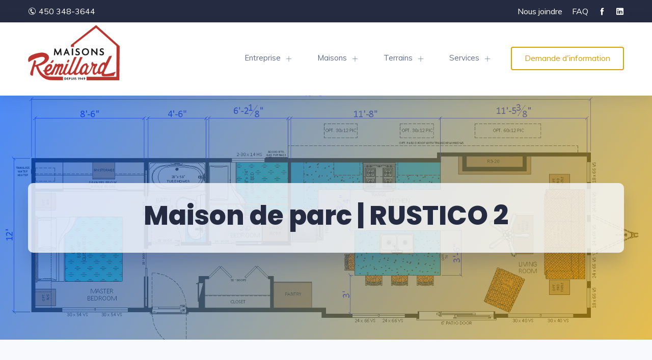

--- FILE ---
content_type: text/html; charset=UTF-8
request_url: https://www.maisonsremillard.com/parc/rustico-2/
body_size: 6505
content:






<!DOCTYPE html>
<html lang="fr">
	<head>
		<title>Maison de parc |  RUSTICO 2 | Maisons Rémillard</title>
		<meta charset="utf-8">
		<meta http-equiv="X-UA-Compatible" content="IE=edge">
		<meta name="viewport" content="width=device-width, initial-scale=1">
		
        <!-- All Plugins Css -->
        <link rel="stylesheet" href="https://www.maisonsremillard.com/wp-content/themes/remillard/assets/css/plugins.css">
		<link rel="stylesheet" href="https://www.maisonsremillard.com/wp-content/themes/remillard/assets/css/nav.css" />
		
		
        <!-- Custom CSS -->
        <link href="https://www.maisonsremillard.com/wp-content/themes/remillard/assets/css/styles.css" rel="stylesheet">
		
		<!-- Custom Color Option -->
		<link href="https://www.maisonsremillard.com/wp-content/themes/remillard/assets/css/colors.css" rel="stylesheet">
		    	
	
		<!-- Facebook Open Graph meta data -->
    <meta property="og:title" content="RUSTICO 2"/>
    <meta property="og:description" content=""/>
    <meta property="og:type" content="article"/>
    <meta property="og:url" content="https://www.maisonsremillard.com/parc/rustico-2/"/>
    <meta property="og:site_name" content="Maisons Rémillard"/>
    <meta property="og:image" content="https://www.maisonsremillard.com/wp-content/uploads/2020/06/rustico2-20-remillard-1024x435.png"/>
	
    <!-- Twitter meta data -->
    <meta name="twitter:card" content="Maisons Rémillard">
    <meta name="twitter:title" content="RUSTICO 2" />
    <meta name="twitter:url" content="https://www.maisonsremillard.com/parc/rustico-2/" />
    <meta name="twitter:description" content="" />
    <meta name="twitter:image" content="https://www.maisonsremillard.com/wp-content/uploads/2020/06/rustico2-20-remillard-1024x435.png" />	
 
			<meta name='robots' content='max-image-preview:large' />
<link rel='dns-prefetch' href='//s.w.org' />
		<script type="text/javascript">
			window._wpemojiSettings = {"baseUrl":"https:\/\/s.w.org\/images\/core\/emoji\/13.0.1\/72x72\/","ext":".png","svgUrl":"https:\/\/s.w.org\/images\/core\/emoji\/13.0.1\/svg\/","svgExt":".svg","source":{"concatemoji":"https:\/\/www.maisonsremillard.com\/wp-includes\/js\/wp-emoji-release.min.js?ver=5.7.14"}};
			!function(e,a,t){var n,r,o,i=a.createElement("canvas"),p=i.getContext&&i.getContext("2d");function s(e,t){var a=String.fromCharCode;p.clearRect(0,0,i.width,i.height),p.fillText(a.apply(this,e),0,0);e=i.toDataURL();return p.clearRect(0,0,i.width,i.height),p.fillText(a.apply(this,t),0,0),e===i.toDataURL()}function c(e){var t=a.createElement("script");t.src=e,t.defer=t.type="text/javascript",a.getElementsByTagName("head")[0].appendChild(t)}for(o=Array("flag","emoji"),t.supports={everything:!0,everythingExceptFlag:!0},r=0;r<o.length;r++)t.supports[o[r]]=function(e){if(!p||!p.fillText)return!1;switch(p.textBaseline="top",p.font="600 32px Arial",e){case"flag":return s([127987,65039,8205,9895,65039],[127987,65039,8203,9895,65039])?!1:!s([55356,56826,55356,56819],[55356,56826,8203,55356,56819])&&!s([55356,57332,56128,56423,56128,56418,56128,56421,56128,56430,56128,56423,56128,56447],[55356,57332,8203,56128,56423,8203,56128,56418,8203,56128,56421,8203,56128,56430,8203,56128,56423,8203,56128,56447]);case"emoji":return!s([55357,56424,8205,55356,57212],[55357,56424,8203,55356,57212])}return!1}(o[r]),t.supports.everything=t.supports.everything&&t.supports[o[r]],"flag"!==o[r]&&(t.supports.everythingExceptFlag=t.supports.everythingExceptFlag&&t.supports[o[r]]);t.supports.everythingExceptFlag=t.supports.everythingExceptFlag&&!t.supports.flag,t.DOMReady=!1,t.readyCallback=function(){t.DOMReady=!0},t.supports.everything||(n=function(){t.readyCallback()},a.addEventListener?(a.addEventListener("DOMContentLoaded",n,!1),e.addEventListener("load",n,!1)):(e.attachEvent("onload",n),a.attachEvent("onreadystatechange",function(){"complete"===a.readyState&&t.readyCallback()})),(n=t.source||{}).concatemoji?c(n.concatemoji):n.wpemoji&&n.twemoji&&(c(n.twemoji),c(n.wpemoji)))}(window,document,window._wpemojiSettings);
		</script>
		<style type="text/css">
img.wp-smiley,
img.emoji {
	display: inline !important;
	border: none !important;
	box-shadow: none !important;
	height: 1em !important;
	width: 1em !important;
	margin: 0 .07em !important;
	vertical-align: -0.1em !important;
	background: none !important;
	padding: 0 !important;
}
</style>
	<link rel='stylesheet' id='wp-block-library-css'  href='https://www.maisonsremillard.com/wp-includes/css/dist/block-library/style.min.css?ver=5.7.14' type='text/css' media='all' />
<script type='text/javascript' src='https://www.maisonsremillard.com/wp-includes/js/jquery/jquery.min.js?ver=3.5.1' id='jquery-core-js'></script>
<script type='text/javascript' src='https://www.maisonsremillard.com/wp-includes/js/jquery/jquery-migrate.min.js?ver=3.3.2' id='jquery-migrate-js'></script>
<script type='text/javascript' id='ajax-script-js-extra'>
/* <![CDATA[ */
var eeq_ajax_object = {"ajax_url":"https:\/\/www.maisonsremillard.com\/wp-admin\/admin-ajax.php"};
/* ]]> */
</script>
<script type='text/javascript' src='https://www.maisonsremillard.com/wp-content/plugins/entreesapp/admin/js/main.js?ver=5.7.14' id='ajax-script-js'></script>
<link rel="https://api.w.org/" href="https://www.maisonsremillard.com/wp-json/" /><link rel="EditURI" type="application/rsd+xml" title="RSD" href="https://www.maisonsremillard.com/xmlrpc.php?rsd" />
<link rel="wlwmanifest" type="application/wlwmanifest+xml" href="https://www.maisonsremillard.com/wp-includes/wlwmanifest.xml" /> 
<meta name="generator" content="WordPress 5.7.14" />
<link rel="canonical" href="https://www.maisonsremillard.com/parc/rustico-2/" />
<link rel='shortlink' href='https://www.maisonsremillard.com/?p=155' />
<link rel="alternate" type="application/json+oembed" href="https://www.maisonsremillard.com/wp-json/oembed/1.0/embed?url=https%3A%2F%2Fwww.maisonsremillard.com%2Fparc%2Frustico-2%2F" />
<link rel="alternate" type="text/xml+oembed" href="https://www.maisonsremillard.com/wp-json/oembed/1.0/embed?url=https%3A%2F%2Fwww.maisonsremillard.com%2Fparc%2Frustico-2%2F&#038;format=xml" />
		
    </head>
	    <body class="yellow-skin">
        <!-- ============================================================== -->
        <!-- Preloader - style you can find in spinners.css -->
        <!-- ============================================================== -->
        <div id="preloader"><div class="preloader"><span></span><span></span></div></div>
		
        <!-- ============================================================== -->
        <!-- Main wrapper - style you can find in pages.scss -->
        <!-- ============================================================== -->
        <div id="main-wrapper">
		
            <!-- ============================================================== -->
            <!-- Top header  -->
            <!-- ============================================================== -->
            <!-- Start Navigation -->
			<div class="top-header">
				<div class="container">
					<div class="row">
					
						<div class="col-lg-4 col-md-4">
							<div class="cn-info">
								<ul>
									<li><i class="icofont-phone-circle"></i>450 348-3644</li>
								</ul>
							</div>
						</div>
						<div class="col-lg-8 col-md-8">
							<ul id="menu-menu-du-haut" class="top-social"><li id="menu-item-485" class="menu-item menu-item-type-post_type menu-item-object-page menu-item-485"><a href="https://www.maisonsremillard.com/nous-joindre/">Nous joindre</a></li>
<li id="menu-item-490" class="menu-item menu-item-type-post_type menu-item-object-page menu-item-490"><a href="https://www.maisonsremillard.com/faq/">FAQ</a></li>
<li id="menu-item-486" class="menu-item menu-item-type-custom menu-item-object-custom menu-item-486"><a href="https://www.facebook.com/MaisonsRemillard/"><i class="icofont-facebook"></i></a></li>
<li id="menu-item-487" class="menu-item menu-item-type-custom menu-item-object-custom menu-item-487"><a href="https://www.linkedin.com/in/jacquesremillard/"><i class="icofont-linkedin"></i></a></li>
</ul>						</div>
						
					</div>
				</div>
			</div>			
						<div class="header header-light">
							<nav class="headnavbar">
					<div class="nav-header">
												<a href="/" class="brand normal-logo"><img src="https://www.maisonsremillard.com/wp-content/themes/remillard/images/logo_petit.png" alt="" /></a>
												<a href="/" class="brand brand-overlay"><img src="https://www.maisonsremillard.com/wp-content/themes/remillard/images/logo_petit.png" alt="" /></a>
						<button class="toggle-bar"><span class="ti-align-justify"></span></button>	
					</div>
										<ul id="menu-menu-principal" class="menu"><li id="menu-item-710" class="menu-item menu-item-type-post_type menu-item-object-page menu-item-has-children menu-item-710 dropdown"><a title="Entreprise" href="https://www.maisonsremillard.com/entreprise/a-propos/" data-hover="dropdown" data-toggle="dropdown" class="mad-ln--independent" aria-haspopup="true">Entreprise <span class="caret"></span></a>
<ul role="menu" class="dropdown-menu">
	<li id="menu-item-26" class="menu-item menu-item-type-post_type menu-item-object-page menu-item-26"><a title="À propos" href="https://www.maisonsremillard.com/entreprise/a-propos/" class="mad-ln--independent">À propos</a></li>
	<li id="menu-item-447" class="menu-item menu-item-type-post_type menu-item-object-page menu-item-447"><a title="Trucs et conseils" href="https://www.maisonsremillard.com/trucs-et-conseils/" class="mad-ln--independent">Trucs et conseils</a></li>
</ul>
</li>
<li id="menu-item-708" class="menu-item menu-item-type-post_type menu-item-object-page menu-item-has-children menu-item-708 dropdown"><a title="Maisons" href="https://www.maisonsremillard.com/recherche/" data-hover="dropdown" data-toggle="dropdown" class="mad-ln--independent" aria-haspopup="true">Maisons <span class="caret"></span></a>
<ul role="menu" class="dropdown-menu">
	<li id="menu-item-21" class="menu-item menu-item-type-post_type menu-item-object-page menu-item-21"><a title="Maisons modulaires" href="https://www.maisonsremillard.com/produits/maisons-modulaires/" class="mad-ln--independent">Maisons modulaires</a></li>
	<li id="menu-item-19" class="menu-item menu-item-type-post_type menu-item-object-page menu-item-has-children menu-item-19 dropdown"><a title="Maisons de parc" href="https://www.maisonsremillard.com/produits/maisons-de-parc/" class="mad-ln--independent">Maisons de parc</a>
	<ul role="menu" class="dropdown-menu">
		<li id="menu-item-200" class="menu-item menu-item-type-taxonomy menu-item-object-cat_parc menu-item-200"><a title="Frontier" href="https://www.maisonsremillard.com/maisons-de-parc/frontier/" class="mad-ln--independent">Frontier</a></li>
		<li id="menu-item-201" class="menu-item menu-item-type-taxonomy menu-item-object-cat_parc menu-item-201"><a title="Manor" href="https://www.maisonsremillard.com/maisons-de-parc/manor/" class="mad-ln--independent">Manor</a></li>
		<li id="menu-item-199" class="menu-item menu-item-type-taxonomy menu-item-object-cat_parc current-parc-ancestor current-menu-parent current-parc-parent menu-item-199"><a title="Resort" href="https://www.maisonsremillard.com/maisons-de-parc/resort/" class="mad-ln--independent">Resort</a></li>
	</ul>
</li>
	<li id="menu-item-20" class="menu-item menu-item-type-post_type menu-item-object-page menu-item-20"><a title="Maisons évolutives" href="https://www.maisonsremillard.com/produits/maisons-evolutives/" class="mad-ln--independent">Maisons évolutives</a></li>
	<li id="menu-item-299" class="menu-item menu-item-type-post_type menu-item-object-page menu-item-299"><a title="Maisons installées" href="https://www.maisonsremillard.com/produits/maisons-installees/" class="mad-ln--independent">Maisons installées</a></li>
	<li id="menu-item-687" class="menu-item menu-item-type-post_type menu-item-object-page menu-item-687"><a title="Inventaire" href="https://www.maisonsremillard.com/notre-inventaire/" class="mad-ln--independent">Inventaire</a></li>
	<li id="menu-item-315" class="menu-item menu-item-type-post_type menu-item-object-page menu-item-315"><a title="Dortoirs ou maisons de chantier" href="https://www.maisonsremillard.com/produits/dortoirs-ou-maisons-de-chantier/" class="mad-ln--independent">Dortoirs ou maisons de chantier</a></li>
</ul>
</li>
<li id="menu-item-30" class="menu-item menu-item-type-post_type menu-item-object-page menu-item-has-children menu-item-30 dropdown"><a title="Terrains" href="https://www.maisonsremillard.com/nos-terrains/" data-hover="dropdown" data-toggle="dropdown" class="mad-ln--independent" aria-haspopup="true">Terrains <span class="caret"></span></a>
<ul role="menu" class="dropdown-menu">
	<li id="menu-item-736" class="menu-item menu-item-type-taxonomy menu-item-object-cat_terrains menu-item-736"><a title="Terrains pour Maisons de Parc" href="https://www.maisonsremillard.com/cat-terrains/terrains-pour-maisons-de-parc/" class="mad-ln--independent">Terrains pour Maisons de Parc</a></li>
	<li id="menu-item-740" class="menu-item menu-item-type-taxonomy menu-item-object-cat_terrains menu-item-740"><a title="Terrains pour Maisons modulaires" href="https://www.maisonsremillard.com/cat-terrains/terrains-pour-maisons-modulaires/" class="mad-ln--independent">Terrains pour Maisons modulaires</a></li>
</ul>
</li>
<li id="menu-item-709" class="menu-item menu-item-type-post_type menu-item-object-page menu-item-has-children menu-item-709 dropdown"><a title="Services" href="https://www.maisonsremillard.com/services/transport/" data-hover="dropdown" data-toggle="dropdown" class="mad-ln--independent" aria-haspopup="true">Services <span class="caret"></span></a>
<ul role="menu" class="dropdown-menu">
	<li id="menu-item-311" class="menu-item menu-item-type-post_type menu-item-object-page menu-item-311"><a title="Transport et mise à niveau" href="https://www.maisonsremillard.com/services/transport/" class="mad-ln--independent">Transport et mise à niveau</a></li>
</ul>
</li>
</ul>					<ul class="attributes">
						<li class="submit-attri "><a href="#" data-toggle="modal" data-target="#signup">Demande d'information</a></li>
					</ul>
					
				</nav>
			</div>
			<!-- End Navigation -->
			<div class="clearfix"></div>
			<!-- ============================================================== -->
			<!-- Top header  -->
			<!-- ============================================================== -->


	  
	<div id="single">
	
				
	
					
			
			<!-- ============================ Hero Banner  Start==================================
			<div class="featured-slick">
				<div class="featured-slick-slide">
																														<div><a href="https://www.maisonsremillard.com/wp-content/uploads/2020/06/rustico_interieur.jpg" class="mfp-gallery"><img src="https://www.maisonsremillard.com/wp-content/uploads/2020/06/rustico_interieur-700x360.jpg" class="img-fluid mx-auto" /></a></div>
																									<div><a href="https://www.maisonsremillard.com/wp-content/uploads/2020/06/rustico_interieur2.jpg" class="mfp-gallery"><img src="https://www.maisonsremillard.com/wp-content/uploads/2020/06/rustico_interieur2-700x360.jpg" class="img-fluid mx-auto" /></a></div>
																									<div><a href="https://www.maisonsremillard.com/wp-content/uploads/2020/06/rustico_interieur3.jpg" class="mfp-gallery"><img src="https://www.maisonsremillard.com/wp-content/uploads/2020/06/rustico_interieur3-700x360.jpg" class="img-fluid mx-auto" /></a></div>
																
															<div><a href="https://www.maisonsremillard.com/wp-content/uploads/2019/10/manor-interieur-dosseret.jpg" class="mfp-gallery"><img src="https://www.maisonsremillard.com/wp-content/uploads/2019/10/manor-interieur-dosseret-700x360.jpg" class="img-fluid mx-auto" /></a></div>
										<div><a href="https://www.maisonsremillard.com/wp-content/uploads/2019/10/richilieu_interieur2.jpg" class="mfp-gallery"><img src="https://www.maisonsremillard.com/wp-content/uploads/2019/10/richilieu_interieur2-700x360.jpg" class="img-fluid mx-auto" /></a></div>
										<div><a href="https://www.maisonsremillard.com/wp-content/uploads/2019/10/rackerby_interieur.jpg" class="mfp-gallery"><img src="https://www.maisonsremillard.com/wp-content/uploads/2019/10/rackerby_interieur-700x360.jpg" class="img-fluid mx-auto" /></a></div>
										<div><a href="https://www.maisonsremillard.com/wp-content/uploads/2019/10/richileu_interieur.jpg" class="mfp-gallery"><img src="https://www.maisonsremillard.com/wp-content/uploads/2019/10/richileu_interieur-700x360.jpg" class="img-fluid mx-auto" /></a></div>
										<div><a href="https://www.maisonsremillard.com/wp-content/uploads/2019/10/richelieu_interieur3jpg.jpg" class="mfp-gallery"><img src="https://www.maisonsremillard.com/wp-content/uploads/2019/10/richelieu_interieur3jpg-700x360.jpg" class="img-fluid mx-auto" /></a></div>
										<div><a href="https://www.maisonsremillard.com/wp-content/uploads/2019/10/resort-riverside-interieur.jpg" class="mfp-gallery"><img src="https://www.maisonsremillard.com/wp-content/uploads/2019/10/resort-riverside-interieur-700x360.jpg" class="img-fluid mx-auto" /></a></div>
										<div><a href="https://www.maisonsremillard.com/wp-content/uploads/2019/10/rackerby_interieur3.jpg" class="mfp-gallery"><img src="https://www.maisonsremillard.com/wp-content/uploads/2019/10/rackerby_interieur3-700x360.jpg" class="img-fluid mx-auto" /></a></div>
										<div><a href="https://www.maisonsremillard.com/wp-content/uploads/2019/10/rackerby_interieur2.jpg" class="mfp-gallery"><img src="https://www.maisonsremillard.com/wp-content/uploads/2019/10/rackerby_interieur2-700x360.jpg" class="img-fluid mx-auto" /></a></div>
										<div><a href="https://www.maisonsremillard.com/wp-content/uploads/2019/10/resort-rackerby-interieur.jpg" class="mfp-gallery"><img src="https://www.maisonsremillard.com/wp-content/uploads/2019/10/resort-rackerby-interieur-700x360.jpg" class="img-fluid mx-auto" /></a></div>
									</div>
			</div> -->
			
									<!-- ============================ Hero Banner  Start================================== -->
			<div class="image-cover hero-banner" style="background:url(https://www.maisonsremillard.com/wp-content/uploads/2020/06/rustico2-20-remillard.png) no-repeat;">
				<div class="container">
					<div class="hero-search-wrap">
						<div class="hero-search">
							<h1><span>Maison de parc | </span> RUSTICO 2</h1>
						</div>
					</div>
				</div>
			</div>
			<!-- ============================ Hero Banner End ================================== -->			
			
			<!-- ============================ Property Detail Start ================================== -->
			<section class="gray">
				<div class="container">
					<div class="row">
						
						<!-- property main detail -->
						<div class="col-lg-8 col-md-12 col-sm-12">
						
						
														<div class="property3-slide single-advance-property mb-4">									
								<div class="slider-for">
																																				<a href="https://www.maisonsremillard.com/wp-content/uploads/2020/06/rustico_interieur.jpg" class="item-slick"><img src="https://www.maisonsremillard.com/wp-content/uploads/2020/06/rustico_interieur-700x360.jpg" class="img-fluid mx-auto" /></a>
																																				<a href="https://www.maisonsremillard.com/wp-content/uploads/2020/06/rustico_interieur2.jpg" class="item-slick"><img src="https://www.maisonsremillard.com/wp-content/uploads/2020/06/rustico_interieur2-700x360.jpg" class="img-fluid mx-auto" /></a>
																																				<a href="https://www.maisonsremillard.com/wp-content/uploads/2020/06/rustico_interieur3.jpg" class="item-slick"><img src="https://www.maisonsremillard.com/wp-content/uploads/2020/06/rustico_interieur3-700x360.jpg" class="img-fluid mx-auto" /></a>
									
								</div>
								<div class="slider-nav">
																																				<div class="item-slick"><img src="https://www.maisonsremillard.com/wp-content/uploads/2020/06/rustico_interieur-700x360.jpg" /></div>
																																				<div class="item-slick"><img src="https://www.maisonsremillard.com/wp-content/uploads/2020/06/rustico_interieur2-700x360.jpg" /></div>
																																				<div class="item-slick"><img src="https://www.maisonsremillard.com/wp-content/uploads/2020/06/rustico_interieur3-700x360.jpg" /></div>
																	</div>
							</div>
								
							
							<!-- Single Block Wrap -->
							<div class="block-wrap">
								
								<div class="block-header">
									<h4 class="block-title">Caractéristiques</h4>
								</div>
								
								<div class="block-body">
									<ul class="dw-proprty-info">
																															<li><strong>Longueur</strong>44'</li>
																																									<li><strong>Largeur</strong>12'</li>
																																									<li><strong>Superficie</strong>537 pi2</li>
											
																																									
																														
																																																			<li><strong>Chambres</strong>2</li>
																																																																																	<li><strong>Salles de bain</strong>1</li>
																																									<li><strong>Statut</strong>disponible</li>
											
																														
									</ul>
								</div>
								
							</div>
							
														
																					
							<!-- Single Block Wrap -->
							<div class="block-wrap">							
								<div class="block-header">
									<h4 class="block-title">Plan du plancher</h4>
								</div>								
								<div class="block-body">
																		<div><a href="https://www.maisonsremillard.com/wp-content/uploads/2020/06/rustico2-20-remillard.png" class="mfp-gallery"><img src="https://www.maisonsremillard.com/wp-content/uploads/2020/06/rustico2-20-remillard.png" class="img-fluid mx-auto" /></a></div>
								</div>
							</div>							
														
							
																					
																					
							
							<div class="property_links text-center">
								
																	<a href="#" data-toggle="modal" data-target="#signup" class="btn btn-theme">Obtenir une soumission concernant ce modèle</a>
																
																								<a href="https://www.maisonsremillard.com/wp-content/uploads/2019/10/resort-rustico-2-20.pdf" target="_blank" class="btn btn-theme-light"><i class="icofont-file-pdf"></i> Plan au format pdf</a>
															</div>							
							
							
							
						</div>
						
						<!-- property Sidebar -->
						<div class="col-lg-4 col-md-12 col-sm-12">
							<div class="page-sidebar">
							
								<!-- Agent Detail -->
								<div class="agent-widget">
									<form action="https://www.maisonsremillard.com/parc/rustico-2/" method="post">
										<input type="hidden" id="question-verif" name="question-verif" value="851fc2bc77" /><input type="hidden" name="_wp_http_referer" value="/parc/rustico-2/" />								
										
										<div class="agent-title">
											<h4><a href="#">Vous avez des questions?</a></h4>
											<span><i class="lni-phone-handset"></i> 450 348-3644</span>
											<div class="clearfix"></div>
										</div>

										<div class="form-group">
											<input type="email" name="remcourriel" class="form-control" placeholder="Courriel *">
										</div>
										<div class="form-group">
											<input type="text" name="remtelephone" class="form-control" placeholder="Téléphone *">
										</div>
										<div class="form-group">
											<textarea name="remmessage" class="form-control" placeholder="Entrez votre question... *"></textarea>
										</div>
										<button name="question_sidebar" type="submit" class="btn btn-theme-light full-width">Envoyer</button>
									</form>
								</div>
								
								<!-- Mortgage Calculator -->
								<div class="sidebar-widgets">
									<form action="https://www.maisonsremillard.com/parc/rustico-2/" method="post">
										<input type="hidden" id="hypotheque-verif" name="hypotheque-verif" value="9718b1dcc5" /><input type="hidden" name="_wp_http_referer" value="/parc/rustico-2/" />										<h4>Calculateur d'hypothèque</h4>
										
										<div class="form-group">
											<div class="input-with-icon">
												<input type="text" name="prixvente" class="form-control" placeholder="Prix de vente">
												<i class="ti-money"></i>
											</div>
										</div>
										
										<div class="form-group">
											<div class="input-with-icon">
												<input type="text" name="misedefond" class="form-control" placeholder="Mise de fonds">
												<i class="ti-money"></i>
											</div>
										</div>
										
										<div class="form-group">
											<div class="input-with-icon">
												<input type="text" name="taux" class="form-control" placeholder="Taux d'intérêt">
												<i class="fa fa-percent"></i>
											</div>
										</div>									
										
										<div class="form-group">
											<div class="input-with-icon">
												<input type="text" name="amortissement" class="form-control" placeholder="Période d'amortissement (années)">
												<i class="ti-calendar"></i>
											</div>
										</div>				
										
										<button name="calculer_hypotheque" type="submit" class="btn btn-theme-light full-width">Calculer</button>
									
									</form>								
								</div>
								
	
							</div>
						</div>
						
					</div>
				</div>
			</section>
			<!-- ============================ Property Detail End ================================== -->	</div>
	


			<!-- ============================ Footer Start ================================== -->
			<footer class="dark-footer skin-dark-footer">
				<div>
					<div class="container">
						<div class="row">
							
							<div class="col-lg-3 col-md-3">
								<div class="footer-widget">
									<h4 class="widget-title">À propos de Maisons Rémillard</h4>
									<p>Au service des gens d'ici depuis 1949 et au delà de 2500 clients satisfaits.</p>
								</div>
							</div>		
									
							<div class="col-lg-4 col-md-4">
								<div class="footer-widget">
									<h4 class="widget-title">Coordonnées</h4>
									<div class="fw-address-wrap">
										<div class="fw fw-mail">
											maisons.remillard@maisonsremillard.com
										</div>
										<div class="fw fw-call">
											450 348-3644
										</div>
										<div class="fw fw-call">
											450 348-9504
										</div>
										<div class="fw fw-web">
											maisonsremillard.com
										</div>
									</div>
								</div>
							</div>
							
							<div class="col-lg-2 col-md-2">
								<div class="footer-widget">
									<h4 class="widget-title">Suivez nous</h4>
									<ul class="footer-bottom-social">
										<li><a href="https://www.facebook.com/MaisonsRemillard/"><i class="ti-facebook"></i></a></li>
										<li><a href="https://www.linkedin.com/in/jacquesremillard/"><i class="ti-linkedin"></i></a></li>
									</ul>
								</div>
							</div>	
							
							<div class="col-lg-3 col-md-3">
								<div class="footer-widget">
									<h4 class="widget-title">Liens utiles</h4>
									<ul id="menu-liens-utiles" class="footer-menu"><li id="menu-item-644" class="menu-item menu-item-type-post_type menu-item-object-page menu-item-644"><a href="https://www.maisonsremillard.com/faq/">FAQ</a></li>
<li id="menu-item-645" class="menu-item menu-item-type-post_type menu-item-object-page menu-item-645"><a href="https://www.maisonsremillard.com/trucs-et-conseils/">Trucs et conseils</a></li>
<li id="menu-item-646" class="menu-item menu-item-type-post_type menu-item-object-page menu-item-646"><a href="https://www.maisonsremillard.com/nous-joindre/">Nous joindre</a></li>
<li id="menu-item-653" class="menu-item menu-item-type-post_type menu-item-object-page menu-item-653"><a href="https://www.maisonsremillard.com/entreprise/a-propos/">À propos</a></li>
</ul>								</div>
							</div>
							
						
							
						</div>
					</div>
				</div>
				
				<div class="footer-bottom">
					<div class="container">
						<div class="row align-items-center">
							
							<div class="col-lg-12 col-md-12 text-center">
								<p class="mb-0">© <script type="text/javascript">var d=new Date();document.write(d.getFullYear());</script> Maisons Rémillard. Tous droits réservés.</p>
							</div>
							
						</div>
					</div>
				</div>
			</footer>
			<!-- ============================ Footer End ================================== -->

			
			<!-- Sign Up Modal -->
			<div class="modal fade signup" id="signup" tabindex="-1" role="dialog" aria-labelledby="sign-up" aria-hidden="true">
				<div class="modal-dialog modal-dialog-centered login-pop-form" role="document">
					<div class="modal-content" id="sign-up">
						<span class="mod-close" data-dismiss="modal" aria-hidden="true"><i class="ti-close"></i></span>
						<div class="modal-body">
							<h4 class="modal-header-title">Demande d'information</h4>
																						<h5 class="modal-header-title">De parc : RUSTICO 2</h5>
														<div class="login-form">
								<form action="https://www.maisonsremillard.com/parc/rustico-2/" method="post">
									<input type="hidden" id="demande-verif" name="demande-verif" value="971e120487" /><input type="hidden" name="_wp_http_referer" value="/parc/rustico-2/" />									<div class="row">
										
										<div class="col-lg-6 col-md-6">
											<div class="form-group">
												<div class="input-with-icon">
													<input name="nomcomplet" type="text" class="form-control" placeholder="Nom complet">
													<i class="ti-user"></i>
												</div>
											</div>
										</div>
										
										<div class="col-lg-6 col-md-6">
											<div class="form-group">
												<div class="input-with-icon">
													<input name="courriel" type="email" class="form-control" placeholder="Courriel">
													<i class="ti-email"></i>
												</div>
											</div>
										</div>
										
										
										<div class="col-lg-6 col-md-6">
											<div class="form-group">
												<div class="input-with-icon">
													<input name="telephone" type="text" class="form-control" placeholder="Téléphone">
													<i class="lni-phone-handset"></i>
												</div>
											</div>
										</div>
										
										<div class="col-lg-6 col-md-6">
											<div class="form-group">
												<div class="input-with-icon">
													<select name="moyen" class="form-control">
														<option>Je désire être rejoint par...</option>
														<option value="Courriel">Courriel</option>
														<option value="Telephone">Téléphone</option>
														<option value="Texto">Messagerie texte</option>
													</select>
													<i class="ti-briefcase"></i>
												</div>
											</div>
										</div>
										
										<div class="col-lg-12 col-md-12">
											<div class="form-group">
												<div class="input-with-icon">
													<textarea name="information" class="form-control" placeholder="Information demandée"></textarea>
												</div>
											</div>
										</div>
										
																				<input type="hidden" name="produit" value="De parc : RUSTICO 2" />
																				
									</div>
									
									<div class="form-group">
										<button name="demande_soumission" type="submit" class="btn btn-md full-width pop-login">Envoyer</button>
									</div>
								
								</form>
							</div>
						</div>
					</div>
				</div>
			</div>
			<!-- End Modal -->
			
			<a id="back2Top" class="top-scroll" title="Retour vers le haut" href="#"><i class="ti-arrow-up"></i></a>
			

		</div>
		<!-- ============================================================== -->
		<!-- End Wrapper -->
		<!-- ============================================================== -->

		<!-- ============================================================== -->
		<!-- All Jquery -->
		<!-- ============================================================== -->
		<script src="https://www.maisonsremillard.com/wp-content/themes/remillard/assets/js/jquery.min.js"></script>
		<script src="https://www.maisonsremillard.com/wp-content/themes/remillard/assets/js/popper.min.js"></script>
		<script src="https://www.maisonsremillard.com/wp-content/themes/remillard/assets/js/bootstrap.min.js"></script>
		<script src="https://www.maisonsremillard.com/wp-content/themes/remillard/assets/js/rangeslider.js"></script>
		<script src="https://www.maisonsremillard.com/wp-content/themes/remillard/assets/js/select2.min.js"></script>
		<script src="https://www.maisonsremillard.com/wp-content/themes/remillard/assets/js/aos.js"></script>
		<script src="https://www.maisonsremillard.com/wp-content/themes/remillard/assets/js/owl.carousel.min.js"></script>
		<script src="https://www.maisonsremillard.com/wp-content/themes/remillard/assets/js/jquery.magnific-popup.min.js"></script>
		<script src="https://www.maisonsremillard.com/wp-content/themes/remillard/assets/js/slick.js"></script>
		<script src="https://www.maisonsremillard.com/wp-content/themes/remillard/assets/js/slider-bg.js"></script>
		<script src="https://www.maisonsremillard.com/wp-content/themes/remillard/assets/js/lightbox.js"></script> 
		<script src="https://www.maisonsremillard.com/wp-content/themes/remillard/assets/js/imagesloaded.js"></script>
		<script src="https://www.maisonsremillard.com/wp-content/themes/remillard/assets/js/isotope.min.js"></script>
		<script src="https://www.maisonsremillard.com/wp-content/themes/remillard/assets/js/coreNavigation.js"></script>
		<script src="https://www.maisonsremillard.com/wp-content/themes/remillard/assets/js/custom.js"></script>
		<!-- ============================================================== -->
		<!-- This page plugins -->
		<!-- ============================================================== -->		
		<script type='text/javascript' src='https://www.maisonsremillard.com/wp-includes/js/wp-embed.min.js?ver=5.7.14' id='wp-embed-js'></script>
	</body>
</html>

--- FILE ---
content_type: text/css
request_url: https://www.maisonsremillard.com/wp-content/themes/remillard/assets/css/nav.css
body_size: 4408
content:
/*
Import
=========================== */
/* -------------------------------------------------------------
  Sass CSS3 Mixins! The Cross-Browser CSS3 Sass Library
  By: Matthieu Aussaguel, http://www.mynameismatthieu.com, @matthieu_tweets

  List of CSS3 Sass Mixins File to be @imported and @included as you need

  The purpose of this library is to facilitate the use of CSS3 on different browsers avoiding HARD TO READ and NEVER
  ENDING css files

  note: All CSS3 Properties are being supported by Safari 5
  more info: http://www.findmebyip.com/litmus/#css3-properties

------------------------------------------------------------- */
/*
Color
=========================== */
/*
Font Family
=========================== */
@import url("https://fonts.googleapis.com/css?family=Poppins:400,600");
/*
Extended
=========================== */
.panel-shadow {
  -webkit-box-shadow: rgba(147, 147, 147, 0.1) 0 1px 10px 1px;
  -khtml-box-shadow: rgba(147, 147, 147, 0.1) 0 1px 10px 1px;
  -moz-box-shadow: rgba(147, 147, 147, 0.1) 0 1px 10px 1px;
  -ms-box-shadow: rgba(147, 147, 147, 0.1) 0 1px 10px 1px;
  -o-box-shadow: rgba(147, 147, 147, 0.1) 0 1px 10px 1px;
  box-shadow: rgba(147, 147, 147, 0.1) 0 1px 10px 1px; }

/*
Typography
=========================== */
html,
body {
  padding: 0;
  margin: 0;
}

body {
  color: #6a6a6a;
  background: #fff;
  font-family: "Poppins", sans-serif;
  font-size: 14px;
  line-height: 20px; }

a {
  outline: 0;
  cursor: pointer;
  -webkit-transition: all .5s ease-in-out;
  -khtml-transition: all .5s ease-in-out;
  -moz-transition: all .5s ease-in-out;
  -ms-transition: all .5s ease-in-out;
  -o-transition: all .5s ease-in-out;
  transition: all .5s ease-in-out; }
  a:focus {
    outline: 0; }
  a:hover {
    text-decoration: underline; }
  a.link {
    color: #6a6a6a;
    text-decoration: none; }

h1, h2, h3, h4, h5, h6 {
  color: #3a3a3a;
  padding: 20px 0 20px 0;
  font-size: 48px;
  font-family: "Poppins", sans-serif;
  font-weight: 700;
  line-height: 52px;
  text-transform: uppercase; }

h2 {
  font-size: 36px;
  line-height: 48px; }

h3 {
  font-size: 30px;
  line-height: 36px; }

h4 {
  font-size: 24px;
  line-height: 30px; }

h5 {
  font-size: 18px;
  line-height: 24px; }

h6 {
  font-size: 14px;
  line-height: 18px; }

p {
  margin-top: 0;
  margin-bottom: 20px; }

.core-content {
  -webkit-transition: all .5s ease-in-out;
  -khtml-transition: all .5s ease-in-out;
  -moz-transition: all .5s ease-in-out;
  -ms-transition: all .5s ease-in-out;
  -o-transition: all .5s ease-in-out;
  transition: all .5s ease-in-out; }
  .core-content .brand {
    outline: 0; }
    .core-content .brand img {
      border: 0;
      outline: 0; }
  .core-content .side-menu {
    position: fixed;
    overflow-y: auto;
    top: 0;
    right: -280px;
    width: 280px;
    height: 100%;
    display: block;
    border-left: solid 1px #efefef;
    -webkit-transition: all .5s ease-in-out;
    -khtml-transition: all .5s ease-in-out;
    -moz-transition: all .5s ease-in-out;
    -ms-transition: all .5s ease-in-out;
    -o-transition: all .5s ease-in-out;
    transition: all .5s ease-in-out;
    z-index: 9; }
  .core-content.open-side-menu {
    margin-left: -280px;
    margin-right: 280px; }
    .core-content.open-side-menu .side-menu {
      right: 0; }
    .core-content.open-side-menu nav.nav-core-sticky.on-scroll {
      margin-left: -280px;
      margin-right: 280px; }
  .core-content .wrap-search-top {
    display: none;
    border-bottom: solid 1px #efefef; }
    .core-content .wrap-search-top input {
      border: 0;
      padding: 15px;
      display: block;
      width: 100%;
      outline: none;
      font-size: 14px;
      color: #6a6a6a; }
    .core-content .wrap-search-top ::-webkit-input-placeholder {
      /* Chrome/Opera/Safari */
      font-size: 14px;
      font-style: italic; }
    .core-content .wrap-search-top ::-moz-placeholder {
      /* Firefox 19+ */
      font-size: 14px;
      font-style: italic; }
    .core-content .wrap-search-top :-ms-input-placeholder {
      /* IE 10+ */
      font-size: 14px;
      font-style: italic; }
    .core-content .wrap-search-top :-moz-placeholder {
      /* Firefox 18- */
      font-size: 14px;
      font-style: italic; }
  .core-content .wrap-search-fullscreen {
    position: fixed;
    z-index: 9999;
    top: 0;
    left: 0;
    width: 100%;
    height: 100%;
    background: #fff;
    display: none; }
    .core-content .wrap-search-fullscreen .nav-container {
      position: relative;
      padding-top: 50px;
      padding-left: 15px;
      padding-right: 15px; }
    .core-content .wrap-search-fullscreen.open {
      display: block; }
    .core-content .wrap-search-fullscreen .close-search {
      position: absolute;
      right: 0;
      top: 15px;
      padding: 15px;
      border: 0;
      background: transparent;
      outline: 0;
      cursor: pointer;
      color: #6a6a6a;
      z-index: 3;
      font-size: 24px; }
    .core-content .wrap-search-fullscreen input {
      display: block;
      width: 100%;
      border: 0;
      border-bottom: solid 1px #efefef;
      padding: 15px;
      outline: 0;
      font-size: 24px; }

/*
Core Navigation
=========================== */
.core-nav {
  display: block;
  position: relative; }
  .core-nav.open-dropdown {
    z-index: 99999999; }
  .core-nav .nav-header {
    display: block;
    position: absolute;
    z-index: 2; }
    .core-nav .nav-header.left {
      float: left;
      position: relative;
      display: inline-block; }
    .core-nav .nav-header.center .brand {
      display: block;
      margin: auto; }
    .core-nav .nav-header .content-header {
      float: right; }
  .core-nav .core-nav-toggle {
    display: none;
    border: 0;
    padding: 0;
    background: transparent;
    outline: none;
    cursor: pointer; }
  .core-nav .wrap-core-nav-list {
    text-align: left;
    position: relative;
    z-index: 1; }
    .core-nav .wrap-core-nav-list.right {
      text-align: right; }
    .core-nav .wrap-core-nav-list.center {
      text-align: center; }
    .core-nav .wrap-core-nav-list .core-nav-list {
      display: inline-block;
      margin: 0;
      padding: 0;
      list-style: none; }
      .core-nav .wrap-core-nav-list .core-nav-list li {
        display: block;
        float: left; }
  .core-nav.nav-core-fixed {
    position: fixed;
    top: 0;
    left: 0;
    width: 100%;
    z-index: 999; }
  .core-nav.nav-core-sticky {
    position: relative; }
    .core-nav.nav-core-sticky.on-scroll {
      position: fixed;
      top: 0;
      left: 0;
      width: 100%; }

@media (min-width: 992px) {
  .core-nav .nav-header.bottom {
    position: relative;
    float: none;
    display: block;
    width: 100%; }
  .core-nav .wrap-core-nav-list.bottom {
    position: relative;
    float: none;
    display: block;
    width: 100%; } }

@media (max-width: 992px) {
  .core-nav .nav-header {
    position: relative;
    width: 100%;
    display: block; }
    .core-nav .nav-header.left {
      float: none;
      display: block;
      position: relative; }
    .core-nav .nav-header::after {
      content: "";
      clear: both;
      display: table; }
    .core-nav .nav-header .content-header {
      float: none; }
  .core-nav .core-nav-toggle {
    display: inline-block;
    float: left; }
  .core-nav .wrap-core-nav-list {
    width: 100%;
    max-height: 300px;
    overflow: auto;
    left: 0;
    margin-top: -100vh;
    position: absolute;
    border-bottom: solid 1px #dfdfdf;
    border-top: solid 1px #dfdfdf;
    filter: alpha(opacity=0);
    -ms-filter: "progid:DXImageTransform.Microsoft.Alpha(Opacity=0)";
    -webkit-opacity: 0;
    -khtml-opacity: 0;
    -moz-opacity: 0;
    -ms-opacity: 0;
    -o-opacity: 0;
    opacity: 0;
    -webkit-transition: all .5s ease-in-out;
    -khtml-transition: all .5s ease-in-out;
    -moz-transition: all .5s ease-in-out;
    -ms-transition: all .5s ease-in-out;
    -o-transition: all .5s ease-in-out;
    transition: all .5s ease-in-out; }
    .core-nav .wrap-core-nav-list .core-nav-list {
      margin: 0;
      display: block;
		background: #ffffff;	  }
      .core-nav .wrap-core-nav-list .core-nav-list li {
        float: none;
        display: block;
        width: 100%; }
        .core-nav .wrap-core-nav-list .core-nav-list li a {
          display: block;
          width: 100%;
          text-align: left; }
  .core-nav .nav-header.bottom {
    border: 0; }
  .core-nav.open-responsive .wrap-core-nav-list {
    margin-top: 0;
    filter: alpha(opacity=100);
    -ms-filter: "progid:DXImageTransform.Microsoft.Alpha(Opacity=100)";
    -webkit-opacity: 1;
    -khtml-opacity: 1;
    -moz-opacity: 1;
    -ms-opacity: 1;
    -o-opacity: 1;
    opacity: 1; }
  .core-responsive-slide {
    -webkit-transition: all .5s ease-in-out;
    -khtml-transition: all .5s ease-in-out;
    -moz-transition: all .5s ease-in-out;
    -ms-transition: all .5s ease-in-out;
    -o-transition: all .5s ease-in-out;
    transition: all .5s ease-in-out;
    filter: alpha(opacity=100);
    -ms-filter: "progid:DXImageTransform.Microsoft.Alpha(Opacity=100)";
    -webkit-opacity: 1;
    -khtml-opacity: 1;
    -moz-opacity: 1;
    -ms-opacity: 1;
    -o-opacity: 1;
    opacity: 1; }
    .core-responsive-slide .core-nav .wrap-core-nav-list {
      top: 0;
      width: 270px;
      max-height: 100vh;
      height: 100vh;
      margin-top: 0;
      margin-left: -270px;
      border: 0;
      border-right: solid 1px #dfdfdf;
      position: fixed;
      -webkit-transition: all .5s ease-in-out;
      -khtml-transition: all .5s ease-in-out;
      -moz-transition: all .5s ease-in-out;
      -ms-transition: all .5s ease-in-out;
      -o-transition: all .5s ease-in-out;
      transition: all .5s ease-in-out; }
    .core-responsive-slide.open {
      margin-left: 270px;
      margin-right: -270px; }
      .core-responsive-slide.open .core-nav .wrap-core-nav-list {
        top: 0;
        margin-top: 0;
        margin-left: 0;
        filter: alpha(opacity=100);
        -ms-filter: "progid:DXImageTransform.Microsoft.Alpha(Opacity=100)";
        -webkit-opacity: 1;
        -khtml-opacity: 1;
        -moz-opacity: 1;
        -ms-opacity: 1;
        -o-opacity: 1;
        opacity: 1; } }

/*
Fullscreen
=========================== */
@media (min-width: 920px) {
  .core-nav.fullscreen .nav-header {
    width: 100%;
    text-align: left;
    padding: 0;
    position: relative; }
    .core-nav.fullscreen .nav-header .brand {
      top: 0;
      margin: 15px; }
  .core-nav.fullscreen .core-nav-toggle {
    position: absolute;
    right: 15px;
    top: 15px;
    font-size: 20px;
    display: inline-block; }
  .core-nav.fullscreen .wrap-core-nav-list {
    display: none;
    position: fixed;
    left: 0;
    top: 0;
    width: 100%;
    height: 100%;
    z-index: 99999;
    background-color: #fff; }
    .core-nav.fullscreen .wrap-core-nav-list.center {
      text-align: center; }
    .core-nav.fullscreen .wrap-core-nav-list.right {
      text-align: right; }
    .core-nav.fullscreen .wrap-core-nav-list .nav-container {
      height: 100vh;
      display: table;
      position: relative;
      padding: 0 30px; }
    .core-nav.fullscreen .wrap-core-nav-list .menu {
      display: table-cell;
      vertical-align: middle; }
      .core-nav.fullscreen .wrap-core-nav-list .menu li {
        float: none;
        display: block; }
  .core-nav.fullscreen.open-fullscreen .core-nav-toggle {
    right: 30px; }
  .core-nav.fullscreen.open-fullscreen .wrap-core-nav-list {
    display: block; } }

@media (max-width: 920px) {
  .core-nav.fullscreen .wrap-core-nav-list .nav-container .core-nav-toggle {
    display: none; } }

.core-content {
  min-height: 100vh; }

/*
Sidebar
=========================== */
@media (min-width: 992px) {
  .core-content {
    position: relative;
    min-height: 100vh; }
    .core-content.core-sidebar {
      padding-left: 270px; }
      .core-content.core-sidebar .dropdown-overlay {
        left: 270px; }
      .core-content.core-sidebar ul.attributes {
        position: fixed;
        width: 270px;
        left: 0;
        bottom: 0;
        display: flex;
        justify-content: space-around;
        z-index: 3; }
  .nav-sidebar {
    width: 270px;
    position: absolute;
    left: 0;
    top: 0;
    height: 100%;
    width: 270px !important;
    border-right: solid 1px #dfdfdf; }
    .nav-sidebar .nav-header {
      display: block;
      width: 100%; }
      .nav-sidebar .nav-header .brand {
        display: block; }
        .nav-sidebar .nav-header .brand img {
          width: 100%; }
    .nav-sidebar .wrap-core-nav-list .core-nav-list {
      display: block; }
      .nav-sidebar .wrap-core-nav-list .core-nav-list li {
        display: block;
        float: none; } }

@media (max-width: 992px) {
  .nav-sidebar {
    border-right: 0; }
    .nav-sidebar .nav-header .nav-container {
      padding-left: 0;
      padding-right: 0; }
    .nav-sidebar .wrap-core-nav-list {
      padding: 0;
      border-bottom: solid 1px #dfdfdf; }
      .nav-sidebar .wrap-core-nav-list .nav-container {
        padding-left: 0;
        padding-right: 0; }
  .core-content.core-sidebar.core-responsive-slide nav.core-nav.nav-core-fixed.nav-sidebar {
    -webkit-transition: all .5s ease-in-out;
    -khtml-transition: all .5s ease-in-out;
    -moz-transition: all .5s ease-in-out;
    -ms-transition: all .5s ease-in-out;
    -o-transition: all .5s ease-in-out;
    transition: all .5s ease-in-out; }
  .core-content.core-sidebar.core-responsive-slide.open nav.core-nav.nav-core-fixed.nav-sidebar {
    margin-left: 270px;
    margin-right: -270px; }
  .core-content.core-sidebar.core-responsive-slide.open .dropdown-overlay.open-dropdown {
    left: 270px; } }

/*
Brand Center
=========================== */
@media (min-width: 920px) {
  .core-nav.brand-center .full-container,
  .core-nav.brand-center .nav-container {
    position: relative; }
  .core-nav.brand-center .nav-header {
    position: absolute;
    width: 100%;
    top: 0;
    left: 0; }
    .core-nav.brand-center .nav-header .brand {
      margin: auto; }
  .core-nav.brand-center .wrap-core-nav-list .col-menu {
    width: 50%;
    display: inline-block; }
    .core-nav.brand-center .wrap-core-nav-list .col-menu.right {
      text-align: right; }
  .core-nav.brand-center .wrap-core-nav-list.center .col-menu.left {
    text-align: right;
    padding-right: 50px; }
  .core-nav.brand-center .wrap-core-nav-list.center .col-menu.right {
    text-align: left;
    padding-left: 50px; } }

.core-content {
  min-height: 100vh; }

/*
Sidebar Toggle
=========================== */
@media (min-width: 992px) {
  .core-content {
    position: relative;
    min-height: 100vh; }
    .core-content.core-sidebar-toggle {
      padding-left: 75px; }
  .sidebar-toggle {
    width: 75px;
    position: absolute;
    left: 0;
    top: 0;
    height: 100%;
    border-right: solid 1px #dfdfdf; }
    .sidebar-toggle .nav-header {
      display: block;
      width: 100%;
      height: 100vh; }
      .sidebar-toggle .nav-header .brand {
        display: block; }
        .sidebar-toggle .nav-header .brand img {
          width: 100%; }
    .sidebar-toggle .core-nav-toggle {
      display: block;
      width: 75px;
      height: 75px;
      text-align: center;
      position: absolute;
      top: 50%;
      left: 0;
      font-size: 18px;
      color: #6a6a6a; }
    .sidebar-toggle .wrap-core-nav-list {
      position: absolute;
      height: 100%;
      width: 270px;
      margin-left: -270px;
      border-right: solid 1px #dfdfdf;
      -webkit-transition: all .5s ease-in-out;
      -khtml-transition: all .5s ease-in-out;
      -moz-transition: all .5s ease-in-out;
      -ms-transition: all .5s ease-in-out;
      -o-transition: all .5s ease-in-out;
      transition: all .5s ease-in-out; }
      .sidebar-toggle .wrap-core-nav-list .core-nav-list {
        display: block; }
        .sidebar-toggle .wrap-core-nav-list .core-nav-list li {
          display: block;
          float: none; }
          .sidebar-toggle .wrap-core-nav-list .core-nav-list li a {
            border-bottom: solid 1px #dfdfdf; }
      .sidebar-toggle .wrap-core-nav-list.full-width {
        width: calc(100vw - 75px);
        margin-left: -100vw; }
        .sidebar-toggle .wrap-core-nav-list.full-width .core-nav-list {
          display: inline-block;
          width: 100%;
          margin: 0; }
          .sidebar-toggle .wrap-core-nav-list.full-width .core-nav-list li {
            background: #fafafa;
            float: left;
            display: table;
            height: 100vh;
            text-align: center;
            vertical-align: middle; }
            .sidebar-toggle .wrap-core-nav-list.full-width .core-nav-list li a {
              border: 0;
              height: 100vh;
              display: table-cell;
              vertical-align: middle;
              border-right: solid 1px #dfdfdf; }
    .sidebar-toggle.open-responsive .wrap-core-nav-list {
      margin-left: 75px; } }

.core-nav-section .core-nav {
  position: fixed;
  top: 0;
  left: 0;
  z-index: 1000; }

@media (min-width: 920px) {
  .core-nav-section .core-nav {
    height: 100%;
    background: transparent; }
    .core-nav-section .core-nav .nav-header {
      padding: 50px; }
      .core-nav-section .core-nav .nav-header .brand {
        width: 100px;
        display: block; }
        .core-nav-section .core-nav .nav-header .brand img {
          width: 100%; }
    .core-nav-section .core-nav .core-nav-list {
      display: block;
      background: transparent;
      position: absolute;
      padding-left: 50px;
      width: 150px; }
      .core-nav-section .core-nav .core-nav-list li {
        float: none;
        display: block; }
        .core-nav-section .core-nav .core-nav-list li a {
          background: transparent;
          color: #6a6a6a;
          text-decoration: none;
          margin: 15px 0;
          display: block;
          font-size: 14px; }
        .core-nav-section .core-nav .core-nav-list li.active a {
          font-size: 18px;
          color: #e74c3c; } }

@media (max-width: 920px) {
  .core-nav-section .core-nav {
    width: 100%; } }

.core-content {
  min-height: 100vh; }

/*
Side Icon
=========================== */
@media (min-width: 992px) {
  .core-content {
    position: relative;
    min-height: 100vh; }
    .core-content.core-side-icon {
      padding-left: 75px; }
    .core-content .nav-side-icon {
      -webkit-transition: all .5s ease-in-out;
      -khtml-transition: all .5s ease-in-out;
      -moz-transition: all .5s ease-in-out;
      -ms-transition: all .5s ease-in-out;
      -o-transition: all .5s ease-in-out;
      transition: all .5s ease-in-out;
      width: 75px;
      position: absolute;
      left: 0;
      top: 0;
      height: 100%;
      border-right: solid 1px #dfdfdf; }
      .core-content .nav-side-icon .nav-header {
        display: block;
        width: 100%; }
        .core-content .nav-side-icon .nav-header .brand {
          display: block; }
          .core-content .nav-side-icon .nav-header .brand img {
            width: 100%; }
      .core-content .nav-side-icon .wrap-core-nav-list {
        display: block;
        position: relative;
        margin-top: 100px; }
        .core-content .nav-side-icon .wrap-core-nav-list ul.core-nav-list {
          display: block; }
          .core-content .nav-side-icon .wrap-core-nav-list ul.core-nav-list > li {
            float: none;
            display: block;
            width: 100%;
            position: relative; }
            .core-content .nav-side-icon .wrap-core-nav-list ul.core-nav-list > li > a {
              display: block;
              width: 100%;
              text-align: center;
              padding: 10px 5px; }
            .core-content .nav-side-icon .wrap-core-nav-list ul.core-nav-list > li.dropdown > ul.dropdown-menu {
              top: 0;
              left: 100%; }
          .core-content .nav-side-icon .wrap-core-nav-list ul.core-nav-list .text-icon {
            display: none; }
    .core-content.open-side-icon {
      padding-left: 250px; }
      .core-content.open-side-icon .nav-side-icon {
        width: 250px; }
      .core-content.open-side-icon .wrap-core-nav-list ul.core-nav-list > li > a {
        position: relative;
        text-align: left; }
      .core-content.open-side-icon .wrap-core-nav-list ul.core-nav-list .icon {
        position: absolute;
        left: 20px;
        top: 12px; }
      .core-content.open-side-icon .wrap-core-nav-list ul.core-nav-list .text-icon {
        display: inline-block;
        margin-left: 40px; } }

@media (max-width: 992px) {
  .nav-side-icon .wrap-core-nav-list li {
    position: relative; }
    .nav-side-icon .wrap-core-nav-list li .icon {
      position: absolute;
      left: 10px;
      top: 12px; }
    .nav-side-icon .wrap-core-nav-list li .text-icon {
      display: inline-block;
      margin-left: 25px; } }

/*
Dropdown
=========================== */
.dropdown-overlay {
  position: fixed;
  width: 100%;
  height: 100%;
  display: none;
  background: #fff;
  left: 0;
  top: 0;
  filter: alpha(opacity=0);
  -ms-filter: "progid:DXImageTransform.Microsoft.Alpha(Opacity=0)";
  -webkit-opacity: 0;
  -khtml-opacity: 0;
  -moz-opacity: 0;
  -ms-opacity: 0;
  -o-opacity: 0;
  opacity: 0; }
  .dropdown-overlay.open-dropdown {
    display: block;
}

.core-nav .dropdown {
  position: relative; }
  .core-nav .dropdown .dropdown-menu {
    display: none; }
  .core-nav .dropdown > .dropdown-menu {
    width: 230px;
    background: #fff;
    border:solid 1px #ebedf3;
    position: absolute;
    top: 100%;
    padding: 0; }
    .core-nav .dropdown > .dropdown-menu > li {
      float: none;
      display: block; }
      .core-nav .dropdown > .dropdown-menu > li > a {
        border-bottom:solid 1px #ebedf3;
        padding:13px 15px;
        text-align: left; }
  .core-nav .dropdown.open > .dropdown-menu {
    display: block; }

.core-nav .wrap-core-nav-list.center .dropdown > .dropdown-menu, .core-nav .wrap-core-nav-list.left .dropdown > .dropdown-menu {
  left: 0; }
  .core-nav .wrap-core-nav-list.center .dropdown > .dropdown-menu .dropdown > .dropdown-menu, .core-nav .wrap-core-nav-list.left .dropdown > .dropdown-menu .dropdown > .dropdown-menu {
    top: 0;
    left: 100%; }

.core-nav .wrap-core-nav-list.right .dropdown > .dropdown-menu {
    left: initial;  }
  .core-nav .wrap-core-nav-list.right .dropdown > .dropdown-menu .dropdown > .dropdown-menu {
    top: 0;
    left: 100%;
    right: 0;}

.core-nav .wrap-core-nav-list.dropdown-accordion .core-nav-list li.dropdown > .dropdown-menu {
  position: relative;
  width: 100%;
  border: 0;
  padding-left: 15px; }

.core-nav .wrap-core-nav-list.dropdown-accordion .core-nav-list > li.dropdown > .dropdown-menu {
  position: absolute !important;
  width: 230px;
  border: solid 1px #efefef;
  padding-left: 0; }

.core-nav .wrap-core-nav-list.dropdown-accordion.center .dropdown > .dropdown-menu .dropdown > .dropdown-menu, .core-nav .wrap-core-nav-list.dropdown-accordion.left .dropdown > .dropdown-menu .dropdown > .dropdown-menu {
  left: 0; }

.core-nav .wrap-core-nav-list.dropdown-accordion.right .dropdown > .dropdown-menu .dropdown > .dropdown-menu {
  right: 0; }

.core-sidebar-toggle .core-nav .wrap-core-nav-list.center > .core-nav-list > li.dropdown > ul.dropdown-menu, .core-sidebar-toggle .core-nav .wrap-core-nav-list.left > .core-nav-list > li.dropdown > ul.dropdown-menu, .core-sidebar-toggle .core-nav .wrap-core-nav-list.right > .core-nav-list > li.dropdown > ul.dropdown-menu,
.core-sidebar .core-nav .wrap-core-nav-list.center > .core-nav-list > li.dropdown > ul.dropdown-menu,
.core-sidebar .core-nav .wrap-core-nav-list.left > .core-nav-list > li.dropdown > ul.dropdown-menu,
.core-sidebar .core-nav .wrap-core-nav-list.right > .core-nav-list > li.dropdown > ul.dropdown-menu {
  left: 100%;
  top: 0; }

.core-sidebar-toggle .core-nav .wrap-core-nav-list.dropdown-accordion .core-nav-list > li.dropdown > .dropdown-menu,
.core-sidebar .core-nav .wrap-core-nav-list.dropdown-accordion .core-nav-list > li.dropdown > .dropdown-menu {
  left: 0 !important;
  position: relative !important;
  width: 100%;
  border: solid 1px #efefef;
  padding-left: 0; }

@media (max-width: 920px) {
  .core-nav .dropdown .dropdown-menu {
    position: relative;
    width: 100%;
    border: 0;
    padding-left: 15px;
    top: 0;
    left: 0 !important;
    right: 0 !important; }
  .core-nav ul.attributes .dropdown .dropdown-menu {
    border: solid 1px #efefef;
    padding: 0;
    position: absolute;
    display: none;
    top: 100%;
    left: 0;
    right: 0;
    width: 230px; }
  .core-nav ul.attributes .dropdown.open .dropdown-menu {
    display: block; }
  .core-nav .wrap-core-nav-list.dropdown-accordion .core-nav-list > li.dropdown > a {
    display: block;
    position: relative; }
  .core-nav .wrap-core-nav-list.dropdown-accordion .core-nav-list > li.dropdown .dropdown-menu {
    position: relative !important;
    width: 100% !important; }
  .core-nav .wrap-core-nav-list.dropdown-accordion .core-nav-list > li.dropdown.open > .dropdown-menu {
    display: block;
    position: relative;
    border: 0 !important;
    padding-left: 15px; } }

/*
Mega Menu
=========================== */
.core-nav .megamenu > .megamenu-content {
  position: absolute;
  top: 100%;
  width: 100%;
  background: #fff;
  text-align: left;
  border:solid 1px #eee;
  border-radius:4px;
  display: none; }

.core-nav .megamenu.open > .megamenu-content {
  display: block; }

.core-nav .wrap-core-nav-list.center .megamenu > .megamenu-content, .core-nav .wrap-core-nav-list.left .megamenu > .megamenu-content {
  left: 0; }

.core-nav .wrap-core-nav-list.right .megamenu > .megamenu-content {
  right: 0; }

@media (max-width: 920px) {
  .core-nav .megamenu > .megamenu-content {
    position: relative;
    width: 100% !important;
    border: 0;
    border-bottom: solid 1px #efefef; }
  .core-nav ul.attributes .megamenu .megamenu-content {
    border: solid 1px #efefef;
    padding: 0;
    position: absolute;
    display: none;
    width: 300px !important;
    top: 100%;
    left: 0;
    right: 0; }
  .core-nav ul.attributes .megamenu.open .megamenu-content {
    display: block; } }

ul.attributes {
  padding: 0;
  margin: 0 0 -7px 0;
  list-style: none;
  display: inline-block;
  float: right; }
  ul.attributes li {
    float: left;
	 position: relative;
    display: block; }
    ul.attributes li a {
      display: block;
      padding: 20px 10px;
      color: #6a6a6a; }
      ul.attributes li a:hover {
        color: #e74c3c; }

.nav-header ul.attributes {
  position: relative;
  z-index: 9;
  margin-right: 10px; }
  .nav-header ul.attributes li a {
    padding: 20px 8px; }

@media (min-width: 920px) {
  .nav-header ul.attributes {
    display: none; }
  .wrap-core-nav-listul.attributes {
    display: inline-block; } }

@media (max-width: 920px) {
  .nav-header ul.attributes {
    display: inline-block; }
  .wrap-core-nav-list ul.attributes {
    display: none; } }

/*
Grid
=========================== */
* {
  box-sizing: border-box; }

.core-nav {
  /*
    Row
    =========================== */
  /*
    Container
    =========================== */ }
  .core-nav .nav-row::after {
    content: "";
    clear: both;
    display: table; }
  .core-nav .nav-row [class*="col-"] {
    float: left;
    padding: 15px; }
  .core-nav .nav-container {
    margin-right: auto;
    margin-left: auto; }

@media (min-width: 768px) {
  .core-nav .nav-row .col-sm-1 {
    width: 8.33%; }
  .core-nav .nav-row .col-sm-2 {
    width: 16.66%; }
  .core-nav .nav-row .col-sm-3 {
    width: 25%; }
  .core-nav .nav-row .col-sm-4 {
    width: 33.33%; }
  .core-nav .nav-row .col-sm-5 {
    width: 41.66%; }
  .core-nav .nav-row .col-sm-6 {
    width: 50%; }
  .core-nav .nav-row .col-sm-7 {
    width: 58.33%; }
  .core-nav .nav-row .col-sm-8 {
    width: 66.66%; }
  .core-nav .nav-row .col-sm-9 {
    width: 75%; }
  .core-nav .nav-row .col-sm-10 {
    width: 83.33%; }
  .core-nav .nav-row .col-sm-11 {
    width: 91.66%; }
  .core-nav .nav-row .col-sm-12 {
    width: 100%; }
  .core-nav .nav-container {
    width: 750px; } }

@media (min-width: 992px) {
  .core-nav .nav-row .col-md-1 {
    width: 8.33%; }
  .core-nav .nav-row .col-md-2 {
    width: 16.66%; }
  .core-nav .nav-row .col-md-3 {
    width: 25%; }
  .core-nav .nav-row .col-md-4 {
    width: 33.33%; }
  .core-nav .nav-row .col-md-5 {
    width: 41.66%; }
  .core-nav .nav-row .col-md-6 {
    width: 50%; }
  .core-nav .nav-row .col-md-7 {
    width: 58.33%; }
  .core-nav .nav-row .col-md-8 {
    width: 66.66%; }
  .core-nav .nav-row .col-md-9 {
    width: 75%; }
  .core-nav .nav-row .col-md-10 {
    width: 83.33%; }
  .core-nav .nav-row .col-md-11 {
    width: 91.66%; }
  .core-nav .nav-row .col-md-12 {
    width: 100%; }
  .core-nav .nav-container {
    width: 970px; }
  .core-nav .full-container {
    padding: 0 15px; } }

@media (min-width: 1200px) {
  .core-nav .nav-container {
    width: 1170px;} }

@media (max-width: 767px) {
  .core-nav .nav-row .col-xs-1 {
    width: 8.33%; }
  .core-nav .nav-row .col-xs-2 {
    width: 16.66%; }
  .core-nav .nav-row .col-xs-3 {
    width: 25%; }
  .core-nav .nav-row .col-xs-4 {
    width: 33.33%; }
  .core-nav .nav-row .col-xs-5 {
    width: 41.66%; }
  .core-nav .nav-row .col-xs-6 {
    width: 50%; }
  .core-nav .nav-row .col-xs-7 {
    width: 58.33%; }
  .core-nav .nav-row .col-xs-8 {
    width: 66.66%; }
  .core-nav .nav-row .col-xs-9 {
    width: 75%; }
  .core-nav .nav-row .col-xs-10 {
    width: 83.33%; }
  .core-nav .nav-row .col-xs-11 {
    width: 91.66%; }
  .core-nav .nav-row .col-xs-12 {
    width: 100%; } }


--- FILE ---
content_type: text/css
request_url: https://www.maisonsremillard.com/wp-content/themes/remillard/assets/css/colors.css
body_size: 4492
content:
/*===============================================
	All Colors Option 
================================================ */
.red-skin .btn-theme-2, .red-skin .top-header, .red-skin .pricing-bottom .btn-pricing,
.green-skin .btn-theme-2, .green-skin .top-header, .green-skin .pricing-bottom .btn-pricing,
.blue-skin .btn-theme-2, .blue-skin .top-header, .blue-skin .pricing-bottom .btn-pricing,
.yellow-skin .btn-theme-2, .yellow-skin .top-header, .yellow-skin .pricing-bottom .btn-pricing,
.darkblue-skin .btn-theme-2, .darkblue-skin .top-header, .darkblue-skin .pricing-bottom .btn-pricing,
.oceangreen-skin .btn-theme-2, .oceangreen-skin .top-header, .oceangreen-skin .pricing-bottom .btn-pricing,
.purple-skin .btn-theme-2, .purple-skin .top-header, .purple-skin .pricing-bottom .btn-pricing,
.goodred-skin .btn-theme-2, .goodred-skin .top-header, .goodred-skin .pricing-bottom .btn-pricing,
.goodgreen-skin .btn-theme-2, .goodgreen-skin .top-header, .goodgreen-skin .pricing-bottom .btn-pricing,
.blue2-skin .btn-theme-2, .blue2-skin .top-header, .blue2-skin .pricing-bottom .btn-pricing{ 
	background-color:#252c41;
	background:#252c41;
	border-color:#252c41;
}
.red-skin .hero-search h1, .green-skin .hero-search h1, .blue-skin .hero-search h1, .yellow-skin .hero-search h1, .darkblue-skin .hero-search h1,
.oceangreen-skin .hero-search h1,
.purple-skin .hero-search h1, .goodred-skin .hero-search h1, .goodgreen-skin .hero-search h1, .blue2-skin .hero-search h1{
	color:#252c41 !important;
}
/*-------------- Red Color Option --------------------*/
.red-skin li.login-attri.theme-log a,
.red-skin .range-slider .ui-slider .ui-slider-handle,
.red-skin .range-slider .ui-widget-header,
.red-skin .pricing-bottom .btn-pricing:hover, .red-skin .pricing-bottom .btn-pricing:focus
.red-skin .select2-container--default .select2-results__option--highlighted[aria-selected],
.red-skin .pagination li:first-child a,
.red-skin .btn.btn-theme,
.red-skin .btn.btn-theme:hover, .red-skin .btn.btn-theme:focus,
.red-skin .btn.search-btn,
.red-skin .btn-theme-2:hover, .red-skin .btn-theme-2:focus,
.red-skin .btn-outline-theme:hover, .red-skin .btn-outline-theme:focus,
.red-skin .btn.search-btn,
.red-skin .simple-search-wrap .pk-input-group .pk-subscribe-submit,
.red-skin .btn.search-btn-outline:hover, .red-skin .btn.search-btn-outline:focus,
.red-skin .property-listing.property-1 .listing-detail-btn .more-btn,
.red-skin .home-slider-desc .read-more,
.red-skin .nav-tabs .nav-item.show .nav-link, .red-skin .nav-tabs .nav-link.active,
.red-skin .checkbox-custom:checked + .checkbox-custom-label:before,
.red-skin .radio-custom:checked + .radio-custom-label:before,
.red-skin .btn.pop-login,
.red-skin .single-widgets.widget_search form button,
.red-skin .single-widgets.widget_tags ul li a:hover, .red-skin .single-widgets.widget_tags ul li a:focus,
.red-skin .pagination>.active>a, .red-skin .pagination>.active>a:focus, .red-skin .pagination>.active>a:hover, .red-skin .pagination>.active>span, .red-skin .pagination>.active>span:focus, .red-skin .pagination>.active>span:hover, .red-skin .pagination>li>a:focus, .red-skin .pagination>li>a:hover{
	background-color:#db0f22;
	background:#db0f22;
}
 
.red-skin a.link:hover, .red-skin a.link:focus, .red-skin a:hover, a:focus,
.red-skin .theme-cl,
.red-skin .btn.btn-theme-light,
.red-skin .bl-continue,
.red-skin .header-dark-transparent.header-fixed .attributes li.submit-attri a,
.red-skin .header-light .attributes li.submit-attri a,
.red-skin nav .menu li a.active,
.red-skin nav .menu li.dropdown.open > a,
.red-skin nav .menu .mg-menu li a i, .red-skin nav .menu li a:hover,
.red-skin .recommended .pr-value,
.red-skin .btn-outline-theme,
.red-skin .btn.search-btn-outline,
.red-skin .dw-proprty-info li,
.red-skin .ps-trep .ps-type,
.red-skin .d-navigation ul li.active a,
.red-skin span.mod-close,
.red-skin .blog-page .blog-details blockquote .icon,
.red-skin .single-post-pagination .post-pagination-center-grid a,
.red-skin .blog-page .blog-details .comment-area .all-comments article .comment-details .comment-meta .comment-left-meta .comment-date,
.red-skin .cn-info-icon i, .red-skin .client-info h5,
.red-skin .slide-property-detail h1,
.red-skin .listing-card-info-price{
	color:#db0f22;
}

.red-skin .pagination>.active>a, .red-skin .pagination>.active>a:focus, .red-skin .pagination>.active>a:hover, .red-skin .pagination>.active>span, .red-skin .pagination>.active>span:focus, .red-skin .pagination>.active>span:hover, .red-skin .pagination>li>a:focus, .red-skin .pagination>li>a:hover,
.red-skin .pagination li:first-child a,
.red-skin .range-slider .ui-slider .ui-slider-handle,
.red-skin .attributes li.submit-attri.theme-log a,
.red-skin .header-dark-transparent.header-fixed .attributes li.submit-attri a,
.red-skin .header-light .attributes li.submit-attri a,
.red-skin .header-dark-transparent .attributes li.submit-attri a,
.red-skin .btn.btn-theme,
.red-skin .btn-theme-2:hover, .red-skin .btn-theme-2:focus,
.red-skin .btn.btn-theme:hover, .red-skin .btn.btn-theme:focus,
.red-skin .btn-outline-theme:hover, .red-skin .btn-outline-theme:focus,
.red-skin .btn-outline-theme,
.red-skin .simple-search-wrap .pk-input-group .pk-subscribe-submit,
.red-skin .btn.search-btn-outline,
.red-skin .btn.search-btn-outline:hover, .red-skin .btn.search-btn-outline:focus,
.red-skin .property-listing.property-1 .listing-detail-btn .more-btn,
.red-skin .nav-tabs .nav-item.show .nav-link, .red-skin .nav-tabs .nav-link.active,
.red-skin .btn.pop-login,
.red-skin .single-widgets.widget_tags ul li a:hover, .red-skin .single-widgets.widget_tags ul li a:focus{
	border-color:#db0f22;
}

.red-skin li.login-attri.theme-log a {
    box-shadow:0 8px 5px rgba(219, 15, 34, 0.2);
	-webkit-box-shadow:0 8px 5px rgba(219, 15, 34, 0.2);
}

/*-------------- Green Color Option --------------------*/
.green-skin li.login-attri.theme-log a,
.green-skin .range-slider .ui-slider .ui-slider-handle,
.green-skin .range-slider .ui-widget-header,
.green-skin .pricing-bottom .btn-pricing:hover, .green-skin .pricing-bottom .btn-pricing:focus
.green-skin .select2-container--default .select2-results__option--highlighted[aria-selected],
.green-skin .pagination li:first-child a,
.green-skin .btn.btn-theme,
.green-skin .btn.btn-theme:hover, .green-skin .btn.btn-theme:focus,
.green-skin .btn.search-btn,
.green-skin .btn-theme-2:hover, .green-skin .btn-theme-2:focus,
.green-skin .btn-outline-theme:hover, .green-skin .btn-outline-theme:focus,
.green-skin .btn.search-btn,
.green-skin .simple-search-wrap .pk-input-group .pk-subscribe-submit,
.green-skin .btn.search-btn-outline:hover, .green-skin .btn.search-btn-outline:focus,
.green-skin .property-listing.property-1 .listing-detail-btn .more-btn,
.green-skin .home-slider-desc .read-more,
.green-skin .nav-tabs .nav-item.show .nav-link, .green-skin .nav-tabs .nav-link.active,
.green-skin .checkbox-custom:checked + .checkbox-custom-label:before,
.green-skin .radio-custom:checked + .radio-custom-label:before,
.green-skin .btn.pop-login,
.green-skin .single-widgets.widget_search form button,
.green-skin .single-widgets.widget_tags ul li a:hover, .green-skin .single-widgets.widget_tags ul li a:focus,
.green-skin .pagination>.active>a, .green-skin .pagination>.active>a:focus, .green-skin .pagination>.active>a:hover, .green-skin .pagination>.active>span, .green-skin .pagination>.active>span:focus, .green-skin .pagination>.active>span:hover, .green-skin .pagination>li>a:focus, .green-skin .pagination>li>a:hover{
	background-color:#00ba74;
	background:#00ba74;
}
 
.green-skin a.link:hover, .green-skin a.link:focus, .green-skin a:hover, a:focus,
.green-skin .theme-cl,
.green-skin .btn.btn-theme-light,
.green-skin .bl-continue,
.green-skin .header-dark-transparent.header-fixed .attributes li.submit-attri a,
.green-skin .header-light .attributes li.submit-attri a,
.green-skin nav .menu li a.active,
.green-skin nav .menu li.dropdown.open > a,
.green-skin nav .menu .mg-menu li a i, .green-skin nav .menu li a:hover,
.green-skin .recommended .pr-value,
.green-skin .btn-outline-theme,
.green-skin .attributes li.submit-attri.theme-log a,
.green-skin .btn.search-btn-outline,
.green-skin .dw-proprty-info li,
.green-skin .ps-trep .ps-type,
.green-skin .d-navigation ul li.active a,
.green-skin span.mod-close,
.green-skin .blog-page .blog-details blockquote .icon,
.green-skin .single-post-pagination .post-pagination-center-grid a,
.green-skin .blog-page .blog-details .comment-area .all-comments article .comment-details .comment-meta .comment-left-meta .comment-date,
.green-skin .cn-info-icon i, .green-skin .client-info h5,
.green-skin .slide-property-detail h1,
.green-skin .listing-card-info-price{
	color:#00ba74;
}

.green-skin .pagination>.active>a, .green-skin .pagination>.active>a:focus, .green-skin .pagination>.active>a:hover, .green-skin .pagination>.active>span, .green-skin .pagination>.active>span:focus, .green-skin .pagination>.active>span:hover, .green-skin .pagination>li>a:focus, .green-skin .pagination>li>a:hover,
.green-skin .pagination li:first-child a,
.green-skin .range-slider .ui-slider .ui-slider-handle,
.green-skin .attributes li.submit-attri.theme-log a,
.green-skin .header-dark-transparent.header-fixed .attributes li.submit-attri a,
.green-skin .header-light .attributes li.submit-attri a,
.green-skin .header-dark-transparent .attributes li.submit-attri a,
.green-skin .btn.btn-theme,
.green-skin .btn-theme-2:hover, .green-skin .btn-theme-2:focus,
.green-skin .btn.btn-theme:hover, .green-skin .btn.btn-theme:focus,
.green-skin .btn-outline-theme:hover, .green-skin .btn-outline-theme:focus,
.green-skin .btn-outline-theme,
.green-skin .simple-search-wrap .pk-input-group .pk-subscribe-submit,
.green-skin .btn.search-btn-outline,
.green-skin .btn.search-btn-outline:hover, .green-skin .btn.search-btn-outline:focus,
.green-skin .property-listing.property-1 .listing-detail-btn .more-btn,
.green-skin .nav-tabs .nav-item.show .nav-link, .green-skin .nav-tabs .nav-link.active,
.green-skin .btn.pop-login,
.green-skin .single-widgets.widget_tags ul li a:hover, .green-skin .single-widgets.widget_tags ul li a:focus{
	border-color:#00ba74;
}

.green-skin li.login-attri.theme-log a {
    box-shadow:0 8px 5px rgba(0, 186, 116, 0.2);
	-webkit-box-shadow:0 8px 5px rgba(0, 186, 116,0.2);
}
.green-skin .btn.btn-theme-light{
	background:rgba(0, 186, 116, 0.1);
}
/*-------------- Blue Color Option --------------------*/
.blue-skin li.login-attri.theme-log a,
.blue-skin .range-slider .ui-slider .ui-slider-handle,
.blue-skin .range-slider .ui-widget-header,
.blue-skin .pricing-bottom .btn-pricing:hover, .blue-skin .pricing-bottom .btn-pricing:focus
.blue-skin .select2-container--default .select2-results__option--highlighted[aria-selected],
.blue-skin .pagination li:first-child a,
.blue-skin .btn.btn-theme,
.blue-skin .btn.btn-theme:hover, .blue-skin .btn.btn-theme:focus,
.blue-skin .btn.search-btn,
.blue-skin .btn-theme-2:hover, .blue-skin .btn-theme-2:focus,
.blue-skin .btn-outline-theme:hover, .blue-skin .btn-outline-theme:focus,
.blue-skin .btn.search-btn,
.blue-skin .simple-search-wrap .pk-input-group .pk-subscribe-submit,
.blue-skin .btn.search-btn-outline:hover, .blue-skin .btn.search-btn-outline:focus,
.blue-skin .property-listing.property-1 .listing-detail-btn .more-btn,
.blue-skin .home-slider-desc .read-more,
.blue-skin .nav-tabs .nav-item.show .nav-link, .blue-skin .nav-tabs .nav-link.active,
.blue-skin .checkbox-custom:checked + .checkbox-custom-label:before,
.blue-skin .radio-custom:checked + .radio-custom-label:before,
.blue-skin .btn.pop-login,
.blue-skin .single-widgets.widget_search form button,
.blue-skin .single-widgets.widget_tags ul li a:hover, .blue-skin .single-widgets.widget_tags ul li a:focus,
.blue-skin .pagination>.active>a, .blue-skin .pagination>.active>a:focus, .blue-skin .pagination>.active>a:hover, .blue-skin .pagination>.active>span, .blue-skin .pagination>.active>span:focus, .blue-skin .pagination>.active>span:hover, .blue-skin .pagination>li>a:focus, .blue-skin .pagination>li>a:hover{
	background-color:#0058f3;
	background:#0058f3;
}
 
.blue-skin a.link:hover, .blue-skin a.link:focus, .blue-skin a:hover, a:focus,
.blue-skin .theme-cl,
.blue-skin .btn.btn-theme-light,
.blue-skin .bl-continue,
.blue-skin .header-dark-transparent.header-fixed .attributes li.submit-attri a,
.blue-skin .header-light .attributes li.submit-attri a,
.blue-skin nav .menu li a.active,
.blue-skin nav .menu li.dropdown.open > a,
.blue-skin nav .menu .mg-menu li a i, .blue-skin nav .menu li a:hover,
.blue-skin .recommended .pr-value,
.blue-skin .btn-outline-theme,
.blue-skin .attributes li.submit-attri.theme-log a,
.blue-skin .btn.search-btn-outline,
.blue-skin .dw-proprty-info li,
.blue-skin .ps-trep .ps-type,
.blue-skin .d-navigation ul li.active a,
.blue-skin span.mod-close,
.blue-skin .blog-page .blog-details blockquote .icon,
.blue-skin .single-post-pagination .post-pagination-center-grid a,
.blue-skin .blog-page .blog-details .comment-area .all-comments article .comment-details .comment-meta .comment-left-meta .comment-date,
.blue-skin .cn-info-icon i, .blue-skin .client-info h5,
.blue-skin .slide-property-detail h1,
.blue-skin .listing-card-info-price{
	color:#0058f3;
}

.blue-skin .pagination>.active>a, .blue-skin .pagination>.active>a:focus, .blue-skin .pagination>.active>a:hover, .blue-skin .pagination>.active>span, .blue-skin .pagination>.active>span:focus, .blue-skin .pagination>.active>span:hover, .blue-skin .pagination>li>a:focus, .blue-skin .pagination>li>a:hover,
.blue-skin .pagination li:first-child a,
.blue-skin .range-slider .ui-slider .ui-slider-handle,
.blue-skin .attributes li.submit-attri.theme-log a,
.blue-skin .header-dark-transparent.header-fixed .attributes li.submit-attri a,
.blue-skin .header-light .attributes li.submit-attri a,
.blue-skin .header-dark-transparent .attributes li.submit-attri a,
.blue-skin .btn.btn-theme,
.blue-skin .btn-theme-2:hover, .blue-skin .btn-theme-2:focus,
.blue-skin .btn.btn-theme:hover, .blue-skin .btn.btn-theme:focus,
.blue-skin .btn-outline-theme:hover, .blue-skin .btn-outline-theme:focus,
.blue-skin .btn-outline-theme,
.blue-skin .simple-search-wrap .pk-input-group .pk-subscribe-submit,
.blue-skin .btn.search-btn-outline,
.blue-skin .btn.search-btn-outline:hover, .blue-skin .btn.search-btn-outline:focus,
.blue-skin .property-listing.property-1 .listing-detail-btn .more-btn,
.blue-skin .nav-tabs .nav-item.show .nav-link, .blue-skin .nav-tabs .nav-link.active,
.blue-skin .btn.pop-login,
.blue-skin .single-widgets.widget_tags ul li a:hover, .blue-skin .single-widgets.widget_tags ul li a:focus{
	border-color:#0058f3;
}

.blue-skin li.login-attri.theme-log a {
    box-shadow:0 8px 5px rgba(0, 88, 243, 0.2);
	-webkit-box-shadow:0 8px 5px rgba(0, 88, 243, 0.2);
}
.blue-skin .btn.btn-theme-light{
	background:rgba(0, 88, 243, 0.1);
}
/*-------------- Yellow Color Option --------------------*/
.yellow-skin li.login-attri.theme-log a,
.yellow-skin .range-slider .ui-slider .ui-slider-handle,
.yellow-skin .range-slider .ui-widget-header,
.yellow-skin .pricing-bottom .btn-pricing:hover, .yellow-skin .pricing-bottom .btn-pricing:focus
.yellow-skin .select2-container--default .select2-results__option--highlighted[aria-selected],
.yellow-skin .pagination li:first-child a,
.yellow-skin .btn.btn-theme,
.yellow-skin .btn.btn-theme:hover, .yellow-skin .btn.btn-theme:focus,
.yellow-skin .btn.search-btn,
.yellow-skin .btn-theme-2:hover, .yellow-skin .btn-theme-2:focus,
.yellow-skin .btn-outline-theme:hover, .yellow-skin .btn-outline-theme:focus,
.yellow-skin .btn.search-btn,
.yellow-skin .simple-search-wrap .pk-input-group .pk-subscribe-submit,
.yellow-skin .btn.search-btn-outline:hover, .yellow-skin .btn.search-btn-outline:focus,
.yellow-skin .property-listing.property-1 .listing-detail-btn .more-btn,
.yellow-skin .home-slider-desc .read-more,
.yellow-skin .nav-tabs .nav-item.show .nav-link, .yellow-skin .nav-tabs .nav-link.active,
.yellow-skin .checkbox-custom:checked + .checkbox-custom-label:before,
.yellow-skin .radio-custom:checked + .radio-custom-label:before,
.yellow-skin .btn.pop-login,
.yellow-skin .single-widgets.widget_search form button,
.yellow-skin .single-widgets.widget_tags ul li a:hover, .yellow-skin .single-widgets.widget_tags ul li a:focus,
.yellow-skin .pagination>.active>a, .yellow-skin .pagination>.active>a:focus, .yellow-skin .pagination>.active>a:hover, .yellow-skin .pagination>.active>span, .yellow-skin .pagination>.active>span:focus, .yellow-skin .pagination>.active>span:hover, .yellow-skin .pagination>li>a:focus, .yellow-skin .pagination>li>a:hover{
	background-color:#dba103;
	background:#dba103;
}
 
.yellow-skin a.link:hover, .yellow-skin a.link:focus, .yellow-skin a:hover, a:focus,
.yellow-skin .theme-cl,
.yellow-skin .btn.btn-theme-light,
.yellow-skin .bl-continue,
.yellow-skin .header-dark-transparent.header-fixed .attributes li.submit-attri a,
.yellow-skin .header-light .attributes li.submit-attri a,
.yellow-skin nav .menu li a.active,
.yellow-skin nav .menu li.dropdown.open > a,
.yellow-skin nav .menu .mg-menu li a i, .yellow-skin nav .menu li a:hover,
.yellow-skin .recommended .pr-value,
.yellow-skin .btn-outline-theme,
.yellow-skin .attributes li.submit-attri.theme-log a,
.yellow-skin .btn.search-btn-outline,
.yellow-skin .dw-proprty-info li,
.yellow-skin .ps-trep .ps-type,
.yellow-skin .d-navigation ul li.active a,
.yellow-skin span.mod-close,
.yellow-skin .blog-page .blog-details blockquote .icon,
.yellow-skin .single-post-pagination .post-pagination-center-grid a,
.yellow-skin .blog-page .blog-details .comment-area .all-comments article .comment-details .comment-meta .comment-left-meta .comment-date,
.yellow-skin .cn-info-icon i, .yellow-skin .client-info h5,
.yellow-skin .slide-property-detail h1,
.yellow-skin .listing-card-info-price{
	color:#dba103;
}

.yellow-skin .pagination>.active>a, .yellow-skin .pagination>.active>a:focus, .yellow-skin .pagination>.active>a:hover, .yellow-skin .pagination>.active>span, .yellow-skin .pagination>.active>span:focus, .yellow-skin .pagination>.active>span:hover, .yellow-skin .pagination>li>a:focus, .yellow-skin .pagination>li>a:hover,
.yellow-skin .pagination li:first-child a,
.yellow-skin .range-slider .ui-slider .ui-slider-handle,
.yellow-skin .attributes li.submit-attri.theme-log a,
.yellow-skin .header-dark-transparent.header-fixed .attributes li.submit-attri a,
.yellow-skin .header-light .attributes li.submit-attri a,
.yellow-skin .header-dark-transparent .attributes li.submit-attri a,
.yellow-skin .btn.btn-theme,
.yellow-skin .btn-theme-2:hover, .yellow-skin .btn-theme-2:focus,
.yellow-skin .btn.btn-theme:hover, .yellow-skin .btn.btn-theme:focus,
.yellow-skin .btn-outline-theme:hover, .yellow-skin .btn-outline-theme:focus,
.yellow-skin .btn-outline-theme,
.yellow-skin .simple-search-wrap .pk-input-group .pk-subscribe-submit,
.yellow-skin .btn.search-btn-outline,
.yellow-skin .btn.search-btn-outline:hover, .yellow-skin .btn.search-btn-outline:focus,
.yellow-skin .property-listing.property-1 .listing-detail-btn .more-btn,
.yellow-skin .nav-tabs .nav-item.show .nav-link, .yellow-skin .nav-tabs .nav-link.active,
.yellow-skin .btn.pop-login,
.yellow-skin .single-widgets.widget_tags ul li a:hover, .yellow-skin .single-widgets.widget_tags ul li a:focus{
	border-color:#dba103;
}

.yellow-skin li.login-attri.theme-log a {
    box-shadow:0 8px 5px rgba(219, 163, 3, 0.2);
	-webkit-box-shadow:0 8px 5px rgba(219, 163, 3, 0.2);
}
.yellow-skin .btn.btn-theme-light{
	background:rgba(219, 163, 3, 0.1);
}
/*-------------- Blue Dark Color Option --------------------*/
.darkblue-skin li.login-attri.theme-log a,
.darkblue-skin .range-slider .ui-slider .ui-slider-handle,
.darkblue-skin .range-slider .ui-widget-header,
.darkblue-skin .pricing-bottom .btn-pricing:hover, .darkblue-skin .pricing-bottom .btn-pricing:focus
.darkblue-skin .select2-container--default .select2-results__option--highlighted[aria-selected],
.darkblue-skin .pagination li:first-child a,
.darkblue-skin .btn.btn-theme,
.darkblue-skin .btn.btn-theme:hover, .darkblue-skin .btn.btn-theme:focus,
.darkblue-skin .btn.search-btn,
.darkblue-skin .btn-theme-2:hover, .darkblue-skin .btn-theme-2:focus,
.darkblue-skin .btn-outline-theme:hover, .darkblue-skin .btn-outline-theme:focus,
.darkblue-skin .btn.search-btn,
.darkblue-skin .simple-search-wrap .pk-input-group .pk-subscribe-submit,
.darkblue-skin .btn.search-btn-outline:hover, .darkblue-skin .btn.search-btn-outline:focus,
.darkblue-skin .property-listing.property-1 .listing-detail-btn .more-btn,
.darkblue-skin .home-slider-desc .read-more,
.darkblue-skin .nav-tabs .nav-item.show .nav-link, .darkblue-skin .nav-tabs .nav-link.active,
.darkblue-skin .checkbox-custom:checked + .checkbox-custom-label:before,
.darkblue-skin .radio-custom:checked + .radio-custom-label:before,
.darkblue-skin .btn.pop-login,
.darkblue-skin .single-widgets.widget_search form button,
.darkblue-skin .single-widgets.widget_tags ul li a:hover, .darkblue-skin .single-widgets.widget_tags ul li a:focus,
.darkblue-skin .pagination>.active>a, .darkblue-skin .pagination>.active>a:focus, .darkblue-skin .pagination>.active>a:hover, .darkblue-skin .pagination>.active>span, .darkblue-skin .pagination>.active>span:focus, .darkblue-skin .pagination>.active>span:hover, .darkblue-skin .pagination>li>a:focus, .darkblue-skin .pagination>li>a:hover{
	background-color:#0F52BA;
	background:#0F52BA;
}
 
.darkblue-skin a.link:hover, .darkblue-skin a.link:focus, .darkblue-skin a:hover, a:focus,
.darkblue-skin .theme-cl,
.darkblue-skin .btn.btn-theme-light,
.darkblue-skin .bl-continue,
.darkblue-skin .header-dark-transparent.header-fixed .attributes li.submit-attri a,
.darkblue-skin nav .menu li a.active,
.darkblue-skin nav .menu li.dropdown.open > a,
.darkblue-skin nav .menu .mg-menu li a i, .darkblue-skin nav .menu li a:hover,
.darkblue-skin .recommended .pr-value,
.darkblue-skin .btn-outline-theme,
.darkblue-skin .attributes li.submit-attri.theme-log a,
.darkblue-skin .btn.search-btn-outline,
.darkblue-skin .dw-proprty-info li,
.darkblue-skin .ps-trep .ps-type,
.darkblue-skin .d-navigation ul li.active a,
.darkblue-skin span.mod-close,
.darkblue-skin .blog-page .blog-details blockquote .icon,
.darkblue-skin .single-post-pagination .post-pagination-center-grid a,
.darkblue-skin .blog-page .blog-details .comment-area .all-comments article .comment-details .comment-meta .comment-left-meta .comment-date,
.darkblue-skin .cn-info-icon i, .darkblue-skin .client-info h5,
.darkblue-skin .listing-card-info-price{
	color:#0F52BA;
}

.darkblue-skin .pagination>.active>a, .darkblue-skin .pagination>.active>a:focus, .darkblue-skin .pagination>.active>a:hover, .darkblue-skin .pagination>.active>span, .darkblue-skin .pagination>.active>span:focus, .darkblue-skin .pagination>.active>span:hover, .darkblue-skin .pagination>li>a:focus, .darkblue-skin .pagination>li>a:hover,
.darkblue-skin .pagination li:first-child a,
.darkblue-skin .range-slider .ui-slider .ui-slider-handle,
.darkblue-skin .attributes li.submit-attri.theme-log a,
.darkblue-skin .header-dark-transparent.header-fixed .attributes li.submit-attri a,
.darkblue-skin .btn.btn-theme,
.darkblue-skin .btn-theme-2:hover, .darkblue-skin .btn-theme-2:focus,
.darkblue-skin .btn.btn-theme:hover, .darkblue-skin .btn.btn-theme:focus,
.darkblue-skin .btn-outline-theme:hover, .darkblue-skin .btn-outline-theme:focus,
.darkblue-skin .btn-outline-theme,
.darkblue-skin .simple-search-wrap .pk-input-group .pk-subscribe-submit,
.darkblue-skin .btn.search-btn-outline,
.darkblue-skin .btn.search-btn-outline:hover, .darkblue-skin .btn.search-btn-outline:focus,
.darkblue-skin .property-listing.property-1 .listing-detail-btn .more-btn,
.darkblue-skin .nav-tabs .nav-item.show .nav-link, .darkblue-skin .nav-tabs .nav-link.active,
.darkblue-skin .btn.pop-login,
.darkblue-skin .single-widgets.widget_tags ul li a:hover, .darkblue-skin .single-widgets.widget_tags ul li a:focus{
	border-color:#0F52BA;
}

.darkblue-skin li.login-attri.theme-log a {
    box-shadow:0 8px 5px rgba(15, 82, 186, 0.2);
	-webkit-box-shadow:0 8px 5px rgba(15, 82, 186, 0.2);
}
.darkblue-skin .btn.btn-theme-light{
	background:rgba(15, 82, 186, 0.1);
}
/*-------------- Ocean Green Color Option --------------------*/
.oceangreen-skin li.login-attri.theme-log a,
.oceangreen-skin .range-slider .ui-slider .ui-slider-handle,
.oceangreen-skin .range-slider .ui-widget-header,
.oceangreen-skin .pricing-bottom .btn-pricing:hover, .oceangreen-skin .pricing-bottom .btn-pricing:focus
.oceangreen-skin .select2-container--default .select2-results__option--highlighted[aria-selected],
.oceangreen-skin .pagination li:first-child a,
.oceangreen-skin .btn.btn-theme,
.oceangreen-skin .btn.btn-theme:hover, .oceangreen-skin .btn.btn-theme:focus,
.oceangreen-skin .btn.search-btn,
.oceangreen-skin .btn-theme-2:hover, .oceangreen-skin .btn-theme-2:focus,
.oceangreen-skin .btn-outline-theme:hover, .oceangreen-skin .btn-outline-theme:focus,
.oceangreen-skin .btn.search-btn,
.oceangreen-skin .simple-search-wrap .pk-input-group .pk-subscribe-submit,
.oceangreen-skin .btn.search-btn-outline:hover, .oceangreen-skin .btn.search-btn-outline:focus,
.oceangreen-skin .property-listing.property-1 .listing-detail-btn .more-btn,
.oceangreen-skin .home-slider-desc .read-more,
.oceangreen-skin .nav-tabs .nav-item.show .nav-link, .oceangreen-skin .nav-tabs .nav-link.active,
.oceangreen-skin .checkbox-custom:checked + .checkbox-custom-label:before,
.oceangreen-skin .radio-custom:checked + .radio-custom-label:before,
.oceangreen-skin .btn.pop-login,
.oceangreen-skin .single-widgets.widget_search form button,
.oceangreen-skin .single-widgets.widget_tags ul li a:hover, .oceangreen-skin .single-widgets.widget_tags ul li a:focus,
.oceangreen-skin .pagination>.active>a, .oceangreen-skin .pagination>.active>a:focus, .oceangreen-skin .pagination>.active>a:hover, .oceangreen-skin .pagination>.active>span, .oceangreen-skin .pagination>.active>span:focus, .oceangreen-skin .pagination>.active>span:hover, .oceangreen-skin .pagination>li>a:focus, .oceangreen-skin .pagination>li>a:hover{
	background-color:#00A877;
	background:#00A877;
}
 
.oceangreen-skin a.link:hover, .oceangreen-skin a.link:focus, .oceangreen-skin a:hover, a:focus,
.oceangreen-skin .theme-cl,
.oceangreen-skin .btn.btn-theme-light,
.oceangreen-skin .bl-continue,
.oceangreen-skin .header-dark-transparent.header-fixed .attributes li.submit-attri a,
.oceangreen-skin nav .menu li a.active,
.oceangreen-skin nav .menu li.dropdown.open > a,
.oceangreen-skin nav .menu .mg-menu li a i, .oceangreen-skin nav .menu li a:hover,
.oceangreen-skin .recommended .pr-value,
.oceangreen-skin .btn-outline-theme,
.oceangreen-skin .attributes li.submit-attri.theme-log a,
.oceangreen-skin .btn.search-btn-outline,
.oceangreen-skin .dw-proprty-info li,
.oceangreen-skin .ps-trep .ps-type,
.oceangreen-skin .d-navigation ul li.active a,
.oceangreen-skin span.mod-close,
.oceangreen-skin .blog-page .blog-details blockquote .icon,
.oceangreen-skin .single-post-pagination .post-pagination-center-grid a,
.oceangreen-skin .blog-page .blog-details .comment-area .all-comments article .comment-details .comment-meta .comment-left-meta .comment-date,
.oceangreen-skin .cn-info-icon i, .oceangreen-skin .client-info h5,
.oceangreen-skin .listing-card-info-price{
	color:#00A877;
}

.oceangreen-skin .pagination>.active>a, .oceangreen-skin .pagination>.active>a:focus, .oceangreen-skin .pagination>.active>a:hover, .oceangreen-skin .pagination>.active>span, .oceangreen-skin .pagination>.active>span:focus, .oceangreen-skin .pagination>.active>span:hover, .oceangreen-skin .pagination>li>a:focus, .oceangreen-skin .pagination>li>a:hover,
.oceangreen-skin .pagination li:first-child a,
.oceangreen-skin .range-slider .ui-slider .ui-slider-handle,
.oceangreen-skin .attributes li.submit-attri.theme-log a,
.oceangreen-skin .header-dark-transparent.header-fixed .attributes li.submit-attri a,
.oceangreen-skin .btn.btn-theme,
.oceangreen-skin .btn-theme-2:hover, .oceangreen-skin .btn-theme-2:focus,
.oceangreen-skin .btn.btn-theme:hover, .oceangreen-skin .btn.btn-theme:focus,
.oceangreen-skin .btn-outline-theme:hover, .oceangreen-skin .btn-outline-theme:focus,
.oceangreen-skin .btn-outline-theme,
.oceangreen-skin .simple-search-wrap .pk-input-group .pk-subscribe-submit,
.oceangreen-skin .btn.search-btn-outline,
.oceangreen-skin .btn.search-btn-outline:hover, .oceangreen-skin .btn.search-btn-outline:focus,
.oceangreen-skin .property-listing.property-1 .listing-detail-btn .more-btn,
.oceangreen-skin .nav-tabs .nav-item.show .nav-link, .oceangreen-skin .nav-tabs .nav-link.active,
.oceangreen-skin .btn.pop-login,
.oceangreen-skin .single-widgets.widget_tags ul li a:hover, .oceangreen-skin .single-widgets.widget_tags ul li a:focus{
	border-color:#00A877;
}

.oceangreen-skin li.login-attri.theme-log a {
    box-shadow:0 8px 5px rgba(0, 168, 119, 0.2);
	-webkit-box-shadow:0 8px 5px rgba(0, 168, 119, 0.2);
}

.oceangreen-skin .btn.btn-theme-light{
	background:rgba(0, 168, 119, 0.1);
}

/*-------------- Purple Color Option --------------------*/
.purple-skin li.login-attri.theme-log a,
.purple-skin .range-slider .ui-slider .ui-slider-handle,
.purple-skin .range-slider .ui-widget-header,
.purple-skin .pricing-bottom .btn-pricing:hover, .purple-skin .pricing-bottom .btn-pricing:focus
.purple-skin .select2-container--default .select2-results__option--highlighted[aria-selected],
.purple-skin .pagination li:first-child a,
.purple-skin .btn.btn-theme,
.purple-skin .btn.btn-theme:hover, .purple-skin .btn.btn-theme:focus,
.purple-skin .btn.search-btn,
.purple-skin .btn-theme-2:hover, .purple-skin .btn-theme-2:focus,
.purple-skin .btn-outline-theme:hover, .purple-skin .btn-outline-theme:focus,
.purple-skin .btn.search-btn,
.purple-skin .simple-search-wrap .pk-input-group .pk-subscribe-submit,
.purple-skin .btn.search-btn-outline:hover, .purple-skin .btn.search-btn-outline:focus,
.purple-skin .property-listing.property-1 .listing-detail-btn .more-btn,
.purple-skin .home-slider-desc .read-more,
.purple-skin .nav-tabs .nav-item.show .nav-link, .purple-skin .nav-tabs .nav-link.active,
.purple-skin .checkbox-custom:checked + .checkbox-custom-label:before,
.purple-skin .radio-custom:checked + .radio-custom-label:before,
.purple-skin .btn.pop-login,
.purple-skin .single-widgets.widget_search form button,
.purple-skin .single-widgets.widget_tags ul li a:hover, .purple-skin .single-widgets.widget_tags ul li a:focus,
.purple-skin .pagination>.active>a, .purple-skin .pagination>.active>a:focus, .purple-skin .pagination>.active>a:hover, .purple-skin .pagination>.active>span, .purple-skin .pagination>.active>span:focus, .purple-skin .pagination>.active>span:hover, .purple-skin .pagination>li>a:focus, .purple-skin .pagination>li>a:hover{
	background-color:#7065ef;
	background:#7065ef;
}
 
.purple-skin a.link:hover, .purple-skin a.link:focus, .purple-skin a:hover, a:focus,
.purple-skin .theme-cl,
.purple-skin .btn.btn-theme-light,
.purple-skin .bl-continue,
.purple-skin .header-dark-transparent.header-fixed .attributes li.submit-attri a,
.purple-skin nav .menu li a.active,
.purple-skin nav .menu li.dropdown.open > a,
.purple-skin nav .menu .mg-menu li a i, .purple-skin nav .menu li a:hover,
.purple-skin .recommended .pr-value,
.purple-skin .btn-outline-theme,
.purple-skin .attributes li.submit-attri.theme-log a,
.purple-skin .btn.search-btn-outline,
.purple-skin .dw-proprty-info li,
.purple-skin .ps-trep .ps-type,
.purple-skin .d-navigation ul li.active a,
.purple-skin span.mod-close,
.purple-skin .blog-page .blog-details blockquote .icon,
.purple-skin .single-post-pagination .post-pagination-center-grid a,
.purple-skin .blog-page .blog-details .comment-area .all-comments article .comment-details .comment-meta .comment-left-meta .comment-date,
.purple-skin .cn-info-icon i, .purple-skin .client-info h5,
.purple-skin .listing-card-info-price{
	color:#7065ef;
}

.purple-skin .pagination>.active>a, .purple-skin .pagination>.active>a:focus, .purple-skin .pagination>.active>a:hover, .purple-skin .pagination>.active>span, .purple-skin .pagination>.active>span:focus, .purple-skin .pagination>.active>span:hover, .purple-skin .pagination>li>a:focus, .purple-skin .pagination>li>a:hover,
.purple-skin .pagination li:first-child a,
.purple-skin .range-slider .ui-slider .ui-slider-handle,
.purple-skin .attributes li.submit-attri.theme-log a,
.purple-skin .header-dark-transparent.header-fixed .attributes li.submit-attri a,
.purple-skin .btn.btn-theme,
.purple-skin .btn-theme-2:hover, .purple-skin .btn-theme-2:focus,
.purple-skin .btn.btn-theme:hover, .purple-skin .btn.btn-theme:focus,
.purple-skin .btn-outline-theme:hover, .purple-skin .btn-outline-theme:focus,
.purple-skin .btn-outline-theme,
.purple-skin .simple-search-wrap .pk-input-group .pk-subscribe-submit,
.purple-skin .btn.search-btn-outline,
.purple-skin .btn.search-btn-outline:hover, .purple-skin .btn.search-btn-outline:focus,
.purple-skin .property-listing.property-1 .listing-detail-btn .more-btn,
.purple-skin .nav-tabs .nav-item.show .nav-link, .purple-skin .nav-tabs .nav-link.active,
.purple-skin .btn.pop-login,
.purple-skin .single-widgets.widget_tags ul li a:hover, .purple-skin .single-widgets.widget_tags ul li a:focus{
	border-color:#7065ef;
}

.purple-skin li.login-attri.theme-log a {
    box-shadow:0 8px 5px rgba(112, 101, 239, 0.2);
	-webkit-box-shadow:0 8px 5px rgba(112, 101, 239, 0.2);
}

.purple-skin .btn.btn-theme-light{
	background:rgba(112, 101, 239, 0.1);
}

/*-------------- Good Red Color Option --------------------*/
.goodred-skin li.login-attri.theme-log a,
.goodred-skin .range-slider .ui-slider .ui-slider-handle,
.goodred-skin .range-slider .ui-widget-header,
.goodred-skin .pricing-bottom .btn-pricing:hover, .goodred-skin .pricing-bottom .btn-pricing:focus
.goodred-skin .select2-container--default .select2-results__option--highlighted[aria-selected],
.goodred-skin .pagination li:first-child a,
.goodred-skin .btn.btn-theme,
.goodred-skin .btn.btn-theme:hover, .goodred-skin .btn.btn-theme:focus,
.goodred-skin .btn.search-btn,
.goodred-skin .btn-theme-2:hover, .goodred-skin .btn-theme-2:focus,
.goodred-skin .btn-outline-theme:hover, .goodred-skin .btn-outline-theme:focus,
.goodred-skin .btn.search-btn,
.goodred-skin .simple-search-wrap .pk-input-group .pk-subscribe-submit,
.goodred-skin .btn.search-btn-outline:hover, .goodred-skin .btn.search-btn-outline:focus,
.goodred-skin .property-listing.property-1 .listing-detail-btn .more-btn,
.goodred-skin .home-slider-desc .read-more,
.goodred-skin .nav-tabs .nav-item.show .nav-link, .goodred-skin .nav-tabs .nav-link.active,
.goodred-skin .checkbox-custom:checked + .checkbox-custom-label:before,
.goodred-skin .radio-custom:checked + .radio-custom-label:before,
.goodred-skin .btn.pop-login,
.goodred-skin .single-widgets.widget_search form button,
.goodred-skin .single-widgets.widget_tags ul li a:hover, .goodred-skin .single-widgets.widget_tags ul li a:focus,
.goodred-skin .pagination>.active>a, .goodred-skin .pagination>.active>a:focus, .goodred-skin .pagination>.active>a:hover, .goodred-skin .pagination>.active>span, .goodred-skin .pagination>.active>span:focus, .goodred-skin .pagination>.active>span:hover, .goodred-skin .pagination>li>a:focus, .goodred-skin .pagination>li>a:hover{
	background-color:#f40c43;
	background:#f40c43;
}
 
.goodred-skin a.link:hover, .goodred-skin a.link:focus, .goodred-skin a:hover, a:focus,
.goodred-skin .theme-cl,
.goodred-skin .btn.btn-theme-light,
.goodred-skin .bl-continue,
.goodred-skin .header-dark-transparent.header-fixed .attributes li.submit-attri a,
.goodred-skin nav .menu li a.active,
.goodred-skin nav .menu li.dropdown.open > a,
.goodred-skin nav .menu .mg-menu li a i, .goodred-skin nav .menu li a:hover,
.goodred-skin .recommended .pr-value,
.goodred-skin .btn-outline-theme,
.goodred-skin .attributes li.submit-attri.theme-log a,
.goodred-skin .btn.search-btn-outline,
.goodred-skin .dw-proprty-info li,
.goodred-skin .ps-trep .ps-type,
.goodred-skin .d-navigation ul li.active a,
.goodred-skin span.mod-close,
.goodred-skin .blog-page .blog-details blockquote .icon,
.goodred-skin .single-post-pagination .post-pagination-center-grid a,
.goodred-skin .blog-page .blog-details .comment-area .all-comments article .comment-details .comment-meta .comment-left-meta .comment-date,
.goodred-skin .cn-info-icon i, .goodred-skin .client-info h5,
.goodred-skin .listing-card-info-price{
	color:#f40c43;
}

.goodred-skin .pagination>.active>a, .goodred-skin .pagination>.active>a:focus, .goodred-skin .pagination>.active>a:hover, .goodred-skin .pagination>.active>span, .goodred-skin .pagination>.active>span:focus, .goodred-skin .pagination>.active>span:hover, .goodred-skin .pagination>li>a:focus, .goodred-skin .pagination>li>a:hover,
.goodred-skin .pagination li:first-child a,
.goodred-skin .range-slider .ui-slider .ui-slider-handle,
.goodred-skin .attributes li.submit-attri.theme-log a,
.goodred-skin .header-dark-transparent.header-fixed .attributes li.submit-attri a,
.goodred-skin .btn.btn-theme,
.goodred-skin .btn-theme-2:hover, .goodred-skin .btn-theme-2:focus,
.goodred-skin .btn.btn-theme:hover, .goodred-skin .btn.btn-theme:focus,
.goodred-skin .btn-outline-theme:hover, .goodred-skin .btn-outline-theme:focus,
.goodred-skin .btn-outline-theme,
.goodred-skin .simple-search-wrap .pk-input-group .pk-subscribe-submit,
.goodred-skin .btn.search-btn-outline,
.goodred-skin .btn.search-btn-outline:hover, .goodred-skin .btn.search-btn-outline:focus,
.goodred-skin .property-listing.property-1 .listing-detail-btn .more-btn,
.goodred-skin .nav-tabs .nav-item.show .nav-link, .goodred-skin .nav-tabs .nav-link.active,
.goodred-skin .btn.pop-login,
.goodred-skin .single-widgets.widget_tags ul li a:hover, .goodred-skin .single-widgets.widget_tags ul li a:focus{
	border-color:#f40c43;
}

.goodred-skin li.login-attri.theme-log a {
    box-shadow:0 8px 5px rgba(244, 12, 67,0.2);
	-webkit-box-shadow:0 8px 5px rgba(244, 12, 67, 0.2);
}

.goodred-skin .btn.btn-theme-light{
	background:rgba(244, 12, 67,0.1);
}

/*-------------- Good Green Color Option --------------------*/
.goodgreen-skin li.login-attri.theme-log a,
.goodgreen-skin .range-slider .ui-slider .ui-slider-handle,
.goodgreen-skin .range-slider .ui-widget-header,
.goodgreen-skin .pricing-bottom .btn-pricing:hover, .goodgreen-skin .pricing-bottom .btn-pricing:focus
.goodgreen-skin .select2-container--default .select2-results__option--highlighted[aria-selected],
.goodgreen-skin .pagination li:first-child a,
.goodgreen-skin .btn.btn-theme,
.goodgreen-skin .btn.btn-theme:hover, .goodgreen-skin .btn.btn-theme:focus,
.goodgreen-skin .btn.search-btn,
.goodgreen-skin .btn-theme-2:hover, .goodgreen-skin .btn-theme-2:focus,
.goodgreen-skin .btn-outline-theme:hover, .goodgreen-skin .btn-outline-theme:focus,
.goodgreen-skin .btn.search-btn,
.goodgreen-skin .simple-search-wrap .pk-input-group .pk-subscribe-submit,
.goodgreen-skin .btn.search-btn-outline:hover, .goodgreen-skin .btn.search-btn-outline:focus,
.goodgreen-skin .property-listing.property-1 .listing-detail-btn .more-btn,
.goodgreen-skin .home-slider-desc .read-more,
.goodgreen-skin .nav-tabs .nav-item.show .nav-link, .goodgreen-skin .nav-tabs .nav-link.active,
.goodgreen-skin .checkbox-custom:checked + .checkbox-custom-label:before,
.goodgreen-skin .radio-custom:checked + .radio-custom-label:before,
.goodgreen-skin .btn.pop-login,
.goodgreen-skin .single-widgets.widget_search form button,
.goodgreen-skin .single-widgets.widget_tags ul li a:hover, .goodgreen-skin .single-widgets.widget_tags ul li a:focus,
.goodgreen-skin .pagination>.active>a, .goodgreen-skin .pagination>.active>a:focus, .goodgreen-skin .pagination>.active>a:hover, .goodgreen-skin .pagination>.active>span, .goodgreen-skin .pagination>.active>span:focus, .goodgreen-skin .pagination>.active>span:hover, .goodgreen-skin .pagination>li>a:focus, .goodgreen-skin .pagination>li>a:hover{
	background-color:#19b521;
	background:#19b521;
}
 
.goodgreen-skin a.link:hover, .goodgreen-skin a.link:focus, .goodgreen-skin a:hover, a:focus,
.goodgreen-skin .theme-cl,
.goodgreen-skin .btn.btn-theme-light,
.goodgreen-skin .bl-continue,
.goodgreen-skin .header-dark-transparent.header-fixed .attributes li.submit-attri a,
.goodgreen-skin nav .menu li a.active,
.goodgreen-skin nav .menu li.dropdown.open > a,
.goodgreen-skin nav .menu .mg-menu li a i, .goodgreen-skin nav .menu li a:hover,
.goodgreen-skin .recommended .pr-value,
.goodgreen-skin .btn-outline-theme,
.goodgreen-skin .attributes li.submit-attri.theme-log a,
.goodgreen-skin .btn.search-btn-outline,
.goodgreen-skin .dw-proprty-info li,
.goodgreen-skin .ps-trep .ps-type,
.goodgreen-skin .d-navigation ul li.active a,
.goodgreen-skin span.mod-close,
.goodgreen-skin .blog-page .blog-details blockquote .icon,
.goodgreen-skin .single-post-pagination .post-pagination-center-grid a,
.goodgreen-skin .blog-page .blog-details .comment-area .all-comments article .comment-details .comment-meta .comment-left-meta .comment-date,
.goodgreen-skin .cn-info-icon i, .goodgreen-skin .client-info h5,
.goodgreen-skin .listing-card-info-price{
	color:#19b521;
}

.goodgreen-skin .pagination>.active>a, .goodgreen-skin .pagination>.active>a:focus, .goodgreen-skin .pagination>.active>a:hover, .goodgreen-skin .pagination>.active>span, .goodgreen-skin .pagination>.active>span:focus, .goodgreen-skin .pagination>.active>span:hover, .goodgreen-skin .pagination>li>a:focus, .goodgreen-skin .pagination>li>a:hover,
.goodgreen-skin .pagination li:first-child a,
.goodgreen-skin .range-slider .ui-slider .ui-slider-handle,
.goodgreen-skin .attributes li.submit-attri.theme-log a,
.goodgreen-skin .header-dark-transparent.header-fixed .attributes li.submit-attri a,
.goodgreen-skin .btn.btn-theme,
.goodgreen-skin .btn-theme-2:hover, .goodgreen-skin .btn-theme-2:focus,
.goodgreen-skin .btn.btn-theme:hover, .goodgreen-skin .btn.btn-theme:focus,
.goodgreen-skin .btn-outline-theme:hover, .goodgreen-skin .btn-outline-theme:focus,
.goodgreen-skin .btn-outline-theme,
.goodgreen-skin .simple-search-wrap .pk-input-group .pk-subscribe-submit,
.goodgreen-skin .btn.search-btn-outline,
.goodgreen-skin .btn.search-btn-outline:hover, .goodgreen-skin .btn.search-btn-outline:focus,
.goodgreen-skin .property-listing.property-1 .listing-detail-btn .more-btn,
.goodgreen-skin .nav-tabs .nav-item.show .nav-link, .goodgreen-skin .nav-tabs .nav-link.active,
.goodgreen-skin .btn.pop-login,
.goodgreen-skin .single-widgets.widget_tags ul li a:hover, .goodgreen-skin .single-widgets.widget_tags ul li a:focus{
	border-color:#19b521;
}

.goodgreen-skin li.login-attri.theme-log a {
    box-shadow:0 8px 5px rgba(25, 181, 33, 0.2);
	-webkit-box-shadow:0 8px 5px rgba(25, 181, 33, 0.2);
}

.goodgreen-skin .btn.btn-theme-light{
	background:rgba(25, 181, 33, 0.1);
}

/*-------------- Blue 2 Color Option --------------------*/
.blue2-skin li.login-attri.theme-log a,
.blue2-skin .range-slider .ui-slider .ui-slider-handle,
.blue2-skin .range-slider .ui-widget-header,
.blue2-skin .pricing-bottom .btn-pricing:hover, .blue2-skin .pricing-bottom .btn-pricing:focus
.blue2-skin .select2-container--default .select2-results__option--highlighted[aria-selected],
.blue2-skin .pagination li:first-child a,
.blue2-skin .btn.btn-theme,
.blue2-skin .btn.btn-theme:hover, .blue2-skin .btn.btn-theme:focus,
.blue2-skin .btn.search-btn,
.blue2-skin .btn-theme-2:hover, .blue2-skin .btn-theme-2:focus,
.blue2-skin .btn-outline-theme:hover, .blue2-skin .btn-outline-theme:focus,
.blue2-skin .btn.search-btn,
.blue2-skin .simple-search-wrap .pk-input-group .pk-subscribe-submit,
.blue2-skin .btn.search-btn-outline:hover, .blue2-skin .btn.search-btn-outline:focus,
.blue2-skin .property-listing.property-1 .listing-detail-btn .more-btn,
.blue2-skin .home-slider-desc .read-more,
.blue2-skin .nav-tabs .nav-item.show .nav-link, .blue2-skin .nav-tabs .nav-link.active,
.blue2-skin .checkbox-custom:checked + .checkbox-custom-label:before,
.blue2-skin .radio-custom:checked + .radio-custom-label:before,
.blue2-skin .btn.pop-login,
.blue2-skin .single-widgets.widget_search form button,
.blue2-skin .single-widgets.widget_tags ul li a:hover, .blue2-skin .single-widgets.widget_tags ul li a:focus,
.blue2-skin .pagination>.active>a, .blue2-skin .pagination>.active>a:focus, .blue2-skin .pagination>.active>a:hover, .blue2-skin .pagination>.active>span, .blue2-skin .pagination>.active>span:focus, .blue2-skin .pagination>.active>span:hover, .blue2-skin .pagination>li>a:focus, .blue2-skin .pagination>li>a:hover{
	background-color:#0176ff;
	background:#0176ff;
}
 
.blue2-skin a.link:hover, .blue2-skin a.link:focus, .blue2-skin a:hover, a:focus,
.blue2-skin .theme-cl,
.blue2-skin .btn.btn-theme-light,
.blue2-skin .bl-continue,
.blue2-skin .header-dark-transparent.header-fixed .attributes li.submit-attri a,
.blue2-skin nav .menu li a.active,
.blue2-skin nav .menu li.dropdown.open > a,
.blue2-skin nav .menu .mg-menu li a i, .blue2-skin nav .menu li a:hover,
.blue2-skin .recommended .pr-value,
.blue2-skin .btn-outline-theme,
.blue2-skin .attributes li.submit-attri.theme-log a,
.blue2-skin .btn.search-btn-outline,
.blue2-skin .dw-proprty-info li,
.blue2-skin .ps-trep .ps-type,
.blue2-skin .d-navigation ul li.active a,
.blue2-skin span.mod-close,
.blue2-skin .blog-page .blog-details blockquote .icon,
.blue2-skin .single-post-pagination .post-pagination-center-grid a,
.blue2-skin .blog-page .blog-details .comment-area .all-comments article .comment-details .comment-meta .comment-left-meta .comment-date,
.blue2-skin .cn-info-icon i, .blue2-skin .client-info h5,
.blue2-skin .listing-card-info-price{
	color:#0176ff;
}

.blue2-skin .pagination>.active>a, .blue2-skin .pagination>.active>a:focus, .blue2-skin .pagination>.active>a:hover, .blue2-skin .pagination>.active>span, .blue2-skin .pagination>.active>span:focus, .blue2-skin .pagination>.active>span:hover, .blue2-skin .pagination>li>a:focus, .blue2-skin .pagination>li>a:hover,
.blue2-skin .pagination li:first-child a,
.blue2-skin .range-slider .ui-slider .ui-slider-handle,
.blue2-skin .attributes li.submit-attri.theme-log a,
.blue2-skin .header-dark-transparent.header-fixed .attributes li.submit-attri a,
.blue2-skin .btn.btn-theme,
.blue2-skin .btn-theme-2:hover, .blue2-skin .btn-theme-2:focus,
.blue2-skin .btn.btn-theme:hover, .blue2-skin .btn.btn-theme:focus,
.blue2-skin .btn-outline-theme:hover, .blue2-skin .btn-outline-theme:focus,
.blue2-skin .btn-outline-theme,
.blue2-skin .simple-search-wrap .pk-input-group .pk-subscribe-submit,
.blue2-skin .btn.search-btn-outline,
.blue2-skin .btn.search-btn-outline:hover, .blue2-skin .btn.search-btn-outline:focus,
.blue2-skin .property-listing.property-1 .listing-detail-btn .more-btn,
.blue2-skin .nav-tabs .nav-item.show .nav-link, .blue2-skin .nav-tabs .nav-link.active,
.blue2-skin .btn.pop-login,
.blue2-skin .single-widgets.widget_tags ul li a:hover, .blue2-skin .single-widgets.widget_tags ul li a:focus{
	border-color:#0176ff;
}

.blue2-skin li.login-attri.theme-log a {
    box-shadow:0 8px 5px rgba(1, 118, 255,0 .2);
	-webkit-box-shadow:0 8px 5px rgba(1, 118, 255, 0.2);
}

.blue2-skin .btn.btn-theme-light{
	background:rgba(1, 118, 255,0.1);
}

--- FILE ---
content_type: text/javascript
request_url: https://www.maisonsremillard.com/wp-content/plugins/entreesapp/admin/js/main.js?ver=5.7.14
body_size: 239
content:
jQuery(document).ready( function() {
   jQuery(".protege a").click( function(e) {
      //e.preventDefault(); 
      fichier = jQuery(this).attr("href");
      texte = jQuery(this).text();
	  post_id = jQuery('#spaninfo').attr("data-post_id");
      nonce = jQuery('#spaninfo').attr("data-nonce");
      jQuery.ajax({
         type : "post",
         dataType : "json",
         url : eeq_ajax_object.ajax_url,
         data : {action:"eeqprive", fichier:fichier, post_id:post_id, texte:texte, nonce:nonce},
         success: function(response) {
            if(response.type == "success") {
               jQuery("#like_counter").html(response.like_count);
            }
            else {
               alert("Your like could not be added");
            }
         }
      });
   });
});